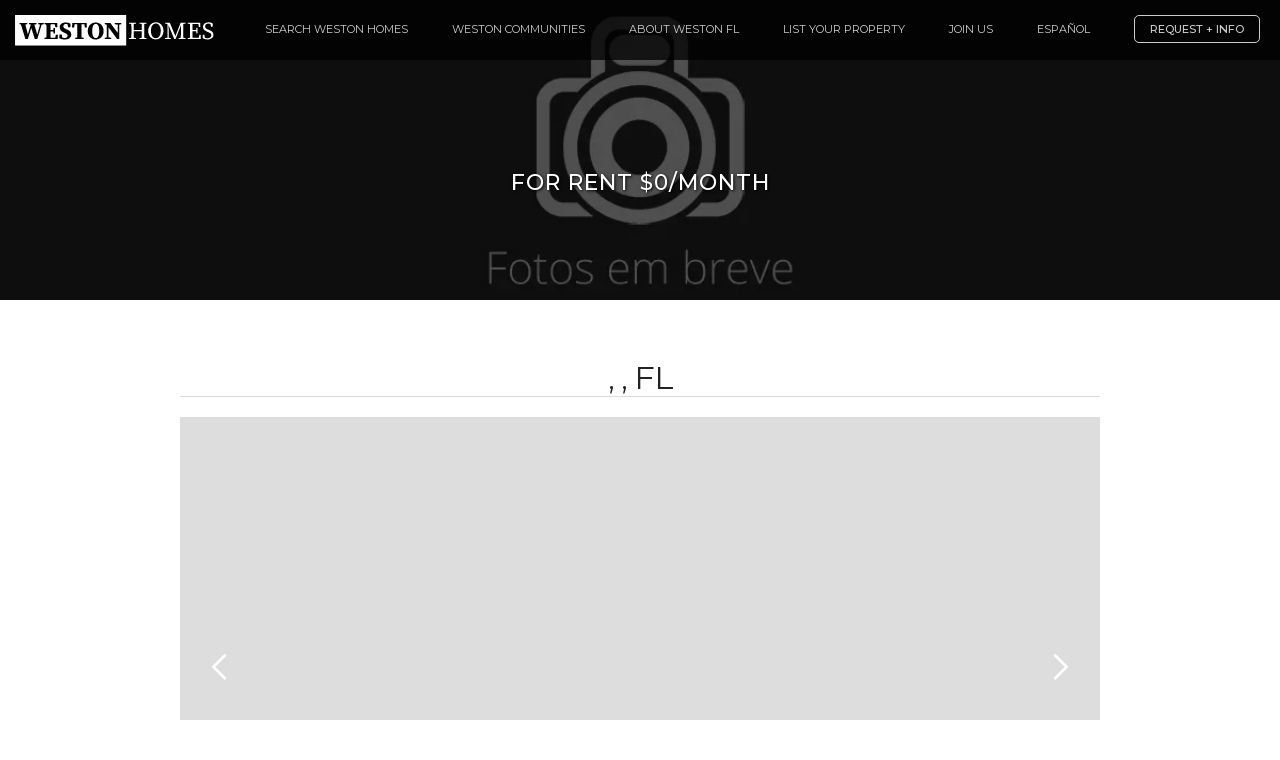

--- FILE ---
content_type: text/html; charset=UTF-8
request_url: https://westonflorida.properties/property/?Deal=Rent&MLS=A11416076
body_size: 5340
content:
<!DOCTYPE html>
<!--  Last Published: Sat May 16 2020 20:45:43 GMT+0000 (Coordinated Universal Time)  -->
<html data-wf-page="5ebd8ac42b67c4be10781e54" data-wf-site="5ebafe22fdc9902cbdfe3d32" lang="en">
<head>
  <meta charset="utf-8">
  <title></title>
  <meta content="" name="description">
  <meta content="" property="og:title">
  <meta content="" property="og:description">
  <meta content="https://ik.imagekit.io/2gbv7vaj5d/faccin-noimage.jpg?tr=w-1200,h-630,q-70" property="og:image">
  <meta content="" property="twitter:title">
  <meta content="" property="twitter:description">
  <meta content="https://ik.imagekit.io/2gbv7vaj5d/faccin-noimage.jpg?tr=w-1200,h-630,q-70" property="twitter:image">
  <meta property="og:type" content="website">
  <meta content="summary_large_image" name="twitter:card">
  <meta content="width=device-width, initial-scale=1" name="viewport">
  <link href="../css/normalize.css" rel="stylesheet" type="text/css">
  <link href="../css/components.css" rel="stylesheet" type="text/css">
  <link href="../css/weston-properties.css?version=1.7" rel="stylesheet" type="text/css">
  <script src="https://ajax.googleapis.com/ajax/libs/webfont/1.6.26/webfont.js" type="text/javascript"></script>
  <script type="text/javascript">WebFont.load({  google: {    families: ["Montserrat:100,100italic,200,200italic,300,300italic,400,400italic,500,500italic,600,600italic,700,700italic,800,800italic,900,900italic","Lato:100,100italic,300,300italic,400,400italic,700,700italic,900,900italic","Roboto:300,regular,500"]  }});</script>
  <!-- [if lt IE 9]><script src="https://cdnjs.cloudflare.com/ajax/libs/html5shiv/3.7.3/html5shiv.min.js" type="text/javascript"></script><![endif] -->
  <script type="text/javascript">!function(o,c){var n=c.documentElement,t=" w-mod-";n.className+=t+"js",("ontouchstart"in o||o.DocumentTouch&&c instanceof DocumentTouch)&&(n.className+=t+"touch")}(window,document);</script>
  <link href="../images/favicon.png" rel="shortcut icon" type="image/x-icon">
  <link href="../images/webclip.png" rel="apple-touch-icon">
  <link rel="alternate" href="https://westonflorida.properties/es/" hreflang="es" />
<script async="" src="https://www.googletagmanager.com/gtag/js?id=G-KQ18NBP6LP"></script>
<script type="text/javascript">window.dataLayer = window.dataLayer || [];function gtag(){dataLayer.push(arguments);}gtag('js', new Date());gtag('config', 'G-KQ18NBP6LP', {'anonymize_ip': false});gtag('config', 'AW-1020283174');</script>
<script src="https://www.google.com/recaptcha/api.js" type="text/javascript"></script>
<script type="text/javascript">!function(f,b,e,v,n,t,s){if(f.fbq)return;n=f.fbq=function(){n.callMethod?n.callMethod.apply(n,arguments):n.queue.push(arguments)};if(!f._fbq)f._fbq=n;n.push=n;n.loaded=!0;n.version='2.0';n.agent='plwebflow';n.queue=[];t=b.createElement(e);t.async=!0;t.src=v;s=b.getElementsByTagName(e)[0];s.parentNode.insertBefore(t,s)}(window,document,'script','https://connect.facebook.net/en_US/fbevents.js');fbq('init', '855667961162757');fbq('track', 'PageView');</script>
<script type="text/javascript">
var _iub = _iub || [];
_iub.csConfiguration = {"askConsentAtCookiePolicyUpdate":true,"countryDetection":true,"enableLgpd":true,"enableUspr":true,"gdprAppliesGlobally":false,"lang":"en","lgpdAppliesGlobally":false,"perPurposeConsent":true,"siteId":1894432,"whitelabel":false,"cookiePolicyId":38435274, "banner":{ "acceptButtonCaptionColor":"white","acceptButtonColor":"#0073CE","acceptButtonDisplay":true,"backgroundColor":"white","closeButtonRejects":true,"customizeButtonCaptionColor":"#4D4D4D","customizeButtonColor":"#DADADA","customizeButtonDisplay":true,"explicitWithdrawal":true,"listPurposes":true,"position":"float-bottom-center","rejectButtonCaptionColor":"white","rejectButtonColor":"#0073CE","rejectButtonDisplay":true,"showPurposesToggles":true,"textColor":"black" }};
</script>
<script type="text/javascript" src="//cdn.iubenda.com/cs/gpp/stub.js"></script>
<script type="text/javascript" src="//cdn.iubenda.com/cs/iubenda_cs.js" charset="UTF-8" async></script>
<!-- Event snippet for Contact Weston conversion page
In your html page, add the snippet and call gtag_report_conversion when someone clicks on the chosen link or button. -->
<script>
function gtag_report_conversion(url) {
  var callback = function () {
    if (typeof(url) != 'undefined') {
      //window.location = url;
    }
  };
  gtag('event', 'conversion', {
      'send_to': 'AW-1020283174/yCiUCPzU_tcBEKaSweYD',
      'event_callback': callback
  });
  return false;
}
</script>
</head>
<body class="body">
  <div data-collapse="medium" data-animation="over-right" data-duration="400" role="banner" class="navigation-bar dark w-nav">
  <a href=".." class="brand-link left-spacing w-nav-brand">
    <img src="../images/weston-homes-logo.svg" alt="Weston Florida Homes" width="200" class="brand-image">
  </a>
  <nav role="navigation" class="navigation-menu w-nav-menu">
    <a href="../weston-homes" class="navigation-link white w-nav-link">Search Weston Homes</a>
    <a href="../weston-communities" class="navigation-link white w-nav-link">Weston Communities</a>
    <a href="../about-weston" aria-current="page" class="navigation-link white w-nav-link w--current">About Weston FL</a>
    <a href="../list-your-home" class="navigation-link white w-nav-link">List your Property</a>
    <a href="../join-us" class="navigation-link white w-nav-link">Join Us</a>
    <a href="../es" class="navigation-link white w-nav-link">español</a>
    <a href="#Contact" class="menu-button">Request + Info</a>
  </nav>
  <div class="hamburger-button white w-nav-button">
    <div class="w-icon-nav-menu"></div>
  </div>
</div>
  <div class="hero hero-property" style="background-image: -webkit-gradient(linear, left top, left bottom, from(rgba(0, 0, 0, .4)), to(rgba(0, 0, 0, .4))), url('https://ik.imagekit.io/2gbv7vaj5d/faccin-noimage.jpg?tr=w-1200,h-630,q-70'), -webkit-gradient(linear, left top, left bottom, from(#222), to(#222)); background-image: linear-gradient(180deg, rgba(0, 0, 0, .4), rgba(0, 0, 0, .4)), url('https://ik.imagekit.io/2gbv7vaj5d/faccin-noimage.jpg?tr=w-1200,h-630,q-70'), linear-gradient(180deg, #222, #222);">
    <div class="container-hero w-container">
      <h1 class="hero-heading"></h1>
      <h2 class="hero-subheading hero-price"> for Rent $0/Month</h2>
    </div>
  </div>
  <div id="About" class="section">
    <div class="container w-container">
      <h2 class="section-heading"> , , FL</h2>
      <div data-animation="slide" data-duration="500" data-infinite="1" class="photo-slider w-slider">
        <div class="w-slider-mask">
                  </div>
        <div class="slider-arrow-2 w-slider-arrow-left">
          <div class="w-icon-slider-left"></div>
        </div>
        <div class="slider-arrow-2 w-slider-arrow-right">
          <div class="w-icon-slider-right"></div>
        </div>
        <!-- <div class="slide-nav-2 w-slider-nav w-shadow w-num"></div>-->
      </div>
      <div class="page-text"></div>
      <a href="#Contact" class="section-button w-button">Request + Info</a>
      <h3 class="property-subheading">Property Address</h3>
      <div class="page-text centered"><a href="https://www.google.com.br/maps/place/+++FL++EUA" target="_blank"><span class="icon-text"></span>  , , FL</a></div>
      <h3 class="property-subheading">Property Features</h3>
      <div class="list-div features-list">
        <div class="feature">
          <div class="icon-item property big grey"></div>
          <div class="number-item property under-photo"> Bedrooms</div>
        </div>
        <div class="feature">
          <div class="icon-item property big grey"></div>
          <div class="number-item property under-photo"> Bathrooms</div>
        </div>
        <div class="feature">
          <div class="icon-item property big grey"></div>
          <div class="number-item property under-photo"> Garage Spaces</div>
        </div>
        <div class="feature">
          <div class="icon-item property big grey"></div>
          <div class="number-item property under-photo">- sqft /  - M² Living Area</div>
                  </div>
              </div>
      <div class="w-row">
              </div>
      <div class="footer-note" style="text-align: justify;font-size:10px;line-height:14px;color:#999;margin-top:30px">
            © The data relating to real estate for sale/lease on this web site come in part from a cooperative data exchange program of the multiple listing service (MLS) in which this real estate firm (Broker) participates. The properties displayed may not be all of the properties in the MLS's database, or all of the properties listed with Brokers participating in the cooperative data exchange program. Properties listed by Brokers other than this Broker are marked with either the listing Broker's logo or name or the MLS name or a logo provided by the MLS. Detailed information about such properties includes the name of the listing Brokers. Information provided is thought to be reliable but is not guaranteed to be accurate; you are advised to verify facts that are important to you. No warranties, expressed or implied, are provided for the data herein, or for their use or interpretation by the user. The Florida Association of Realtors and its cooperating MLSs do not create, control or review the property data displayed herein and take no responsibility for the content of such records. Federal law prohibits discrimination on the basis of race, color, religion, sex, handicap, familial status or national origin in the sale, rental or financing of housing. Listing courtesy of .
      </div>
    </div>
  </div>
  <div id="Contact" class="section section-contact">
    <div class="container-contact w-container">
      <h2 class="section-heading">Interested in this property?</h2>
      <h4 class="section-subheading">Send us a message. We will be happy to assist you!</h4>
      <div class="w-form">
  <form id="wf-form-Property-Form" name="wf-form-Property-Form" data-name="Property Form" action="https://formbucket.com/f/buk_pajgxqIF8Nx3edVOCDVFhrWl" method="post">
    <div class="w-embed">
      <input type="hidden" id="Website" name="Website" value="westonflorida.properties">
      <input type="hidden" id="Link" name="Link" value="https://westonflorida.properties/property/?Deal=Rent&MLS=A11416076">
      <input type="hidden" id="Interest" name="Interest" value="Weston">
      <input type="hidden" id="Interest_Detail" name="Interest_Detail" value="">
      <input type="hidden" id="Price" name="Price" value="0">
      <input type="hidden" id="Unit" name="Unit" value="">
      <input type="text" name="_mf_bucket" style="display: none">
    </div>
    <label for="Name" class="field-label">Name:</label>
    <input type="text" class="text-field w-input" maxlength="256" name="Name" data-name="Name" placeholder="Enter your full name" id="Name" required="">
    <label for="Email" class="field-label">Email Address:</label>
    <input type="email" class="text-field w-input" maxlength="256" name="Email" data-name="Email" placeholder="Enter your email" id="Email" required="">
    <label for="Phone" class="field-label">Phone:</label>
    <input type="text" class="text-field w-input" maxlength="256" name="Phone" data-name="Phone" placeholder="Enter your phone (optional)" id="Phone">
    <label for="Message" class="field-label">Message:</label>
    <textarea id="Message" name="Message" placeholder="Enter your message" maxlength="5000" data-name="Message" class="text-field w-input"></textarea>
    <div data-sitekey="6LfOD18UAAAAAPOqPZJpDyPVydwYUfPMWNzpp48V" class="w-form-formrecaptcha g-recaptcha g-recaptcha-error g-recaptcha-disabled"></div>
    <input type="submit" value="Send" data-wait="Please wait..." class="section-button w-button" onclick="gtag_report_conversion('https://westonflorida.properties/property/?Deal=Rent&MLS=A11416076')"></form>
  <div class="success-message w-form-done">
    <div>Thank you! Your message has been sent!</div>
  </div>
  <div class="error-message w-form-fail">
    <div>Oops! Something went wrong while sending your message!</div>
  </div>
</div>
    </div>
  </div>
  <div class="footer">
  <div class="w-container">
    <div class="w-row">
      <div class="left-column w-col w-col-4"><img src="../images/Faccin-Investments-Logo-Branco.svg" alt="Faccin Investments" width="220" class="brand-image logofooter"></div>
      <div class="center-column w-col w-col-4"><!-- <a href="tel:+1 (954) 478-6530" class="footer-link-2">CALL +1 (954) 478-6530</a> --></div>
      <div class="right-column w-col w-col-4">
        <div class="footer-text-2">1395 Brickell Ave, Suite 800, Miami, FL 33131</div>
        <div class="w-row">
          <div class="column-footer w-col w-col-4"><a href="https://www.iubenda.com/privacy-policy/38435274" target="_blank" class="footer-link-2 small">Privacy Policy</a></div>
          <div class="column-footer w-col w-col-4"><a href="https://www.iubenda.com/privacy-policy/38435274/cookie-policy" target="_blank" class="footer-link-2 small">Cookie Policy</a></div>
          <div class="column-footer w-col w-col-4"><a href="../accessibility" target="_blank" class="footer-link-2 small">Accessibility</a></div>
        </div>
      </div>
    </div>
  </div>
</div>
  <script src="https://d3e54v103j8qbb.cloudfront.net/js/jquery-3.4.1.min.220afd743d.js?site=5ebafe22fdc9902cbdfe3d32" type="text/javascript" integrity="sha256-CSXorXvZcTkaix6Yvo6HppcZGetbYMGWSFlBw8HfCJo=" crossorigin="anonymous"></script>
<script src="../js/weston-properties.js?version=1.7" type="text/javascript"></script>
<!-- [if lte IE 9]><script src="https://cdnjs.cloudflare.com/ajax/libs/placeholders/3.0.2/placeholders.min.js"></script><![endif] -->
<script>
function update(a,b,c,d,e) {
  $("#Message").val(a);
  $("#Unit").val(b);
  $("#Link").val(c);
  $("#Price").val(d);
  $("#Interest_Detail").val(e);
}
$(function() {
$('#wf-form-Property-Form').submit(function(event) {
  event.preventDefault();
  var subscribeForm = $(this);
  var subscribeButton = $('input[type=submit]', subscribeForm);
  $.ajax({
    url: subscribeForm.prop('action'),
    type: 'POST',
    crossDomain: true,
    headers : {
      'accept' : 'application/javascript',
    },
    data: $('#wf-form-Property-Form').serialize(),
    beforeSend: function() {
      subscribeButton.prop('disabled', 'disabled');
    }
  })
  .done(function(response) {
    $('#wf-form-Property-Form').hide();
    $(".w-form-done").show();
    $(".w-form-fail").hide();
    subscribeButton.prop('disabled', false);
  })
  .fail(function(response) {
    $(".w-form-fail").show();
    subscribeButton.prop('disabled', false);
  })
});
});
</script>
<script src="https://cdnjs.cloudflare.com/ajax/libs/jquery.mask/1.14.11/jquery.mask.js" type="text/javascript"></script>
<script>
$(document).ready(function(){
  $('#Min').mask("#,##0", {reverse: true});
  $('#Max').mask("#,##0", {reverse: true});
});
</script>
<!--  Start of HubSpot Embed Code  -->
<script type="text/javascript" id="hs-script-loader" async="" defer="" src="https://js.hs-scripts.com/3053119.js"></script>
<!--  End of HubSpot Embed Code  -->
<script data-account="T47V98rLOj" src="https://cdn.userway.org/widget.js"></script>
</body>
</html>

--- FILE ---
content_type: text/html; charset=utf-8
request_url: https://www.google.com/recaptcha/api2/anchor?ar=1&k=6LfOD18UAAAAAPOqPZJpDyPVydwYUfPMWNzpp48V&co=aHR0cHM6Ly93ZXN0b25mbG9yaWRhLnByb3BlcnRpZXM6NDQz&hl=en&v=TkacYOdEJbdB_JjX802TMer9&size=normal&anchor-ms=20000&execute-ms=15000&cb=oxcqde2srmdw
body_size: 45609
content:
<!DOCTYPE HTML><html dir="ltr" lang="en"><head><meta http-equiv="Content-Type" content="text/html; charset=UTF-8">
<meta http-equiv="X-UA-Compatible" content="IE=edge">
<title>reCAPTCHA</title>
<style type="text/css">
/* cyrillic-ext */
@font-face {
  font-family: 'Roboto';
  font-style: normal;
  font-weight: 400;
  src: url(//fonts.gstatic.com/s/roboto/v18/KFOmCnqEu92Fr1Mu72xKKTU1Kvnz.woff2) format('woff2');
  unicode-range: U+0460-052F, U+1C80-1C8A, U+20B4, U+2DE0-2DFF, U+A640-A69F, U+FE2E-FE2F;
}
/* cyrillic */
@font-face {
  font-family: 'Roboto';
  font-style: normal;
  font-weight: 400;
  src: url(//fonts.gstatic.com/s/roboto/v18/KFOmCnqEu92Fr1Mu5mxKKTU1Kvnz.woff2) format('woff2');
  unicode-range: U+0301, U+0400-045F, U+0490-0491, U+04B0-04B1, U+2116;
}
/* greek-ext */
@font-face {
  font-family: 'Roboto';
  font-style: normal;
  font-weight: 400;
  src: url(//fonts.gstatic.com/s/roboto/v18/KFOmCnqEu92Fr1Mu7mxKKTU1Kvnz.woff2) format('woff2');
  unicode-range: U+1F00-1FFF;
}
/* greek */
@font-face {
  font-family: 'Roboto';
  font-style: normal;
  font-weight: 400;
  src: url(//fonts.gstatic.com/s/roboto/v18/KFOmCnqEu92Fr1Mu4WxKKTU1Kvnz.woff2) format('woff2');
  unicode-range: U+0370-0377, U+037A-037F, U+0384-038A, U+038C, U+038E-03A1, U+03A3-03FF;
}
/* vietnamese */
@font-face {
  font-family: 'Roboto';
  font-style: normal;
  font-weight: 400;
  src: url(//fonts.gstatic.com/s/roboto/v18/KFOmCnqEu92Fr1Mu7WxKKTU1Kvnz.woff2) format('woff2');
  unicode-range: U+0102-0103, U+0110-0111, U+0128-0129, U+0168-0169, U+01A0-01A1, U+01AF-01B0, U+0300-0301, U+0303-0304, U+0308-0309, U+0323, U+0329, U+1EA0-1EF9, U+20AB;
}
/* latin-ext */
@font-face {
  font-family: 'Roboto';
  font-style: normal;
  font-weight: 400;
  src: url(//fonts.gstatic.com/s/roboto/v18/KFOmCnqEu92Fr1Mu7GxKKTU1Kvnz.woff2) format('woff2');
  unicode-range: U+0100-02BA, U+02BD-02C5, U+02C7-02CC, U+02CE-02D7, U+02DD-02FF, U+0304, U+0308, U+0329, U+1D00-1DBF, U+1E00-1E9F, U+1EF2-1EFF, U+2020, U+20A0-20AB, U+20AD-20C0, U+2113, U+2C60-2C7F, U+A720-A7FF;
}
/* latin */
@font-face {
  font-family: 'Roboto';
  font-style: normal;
  font-weight: 400;
  src: url(//fonts.gstatic.com/s/roboto/v18/KFOmCnqEu92Fr1Mu4mxKKTU1Kg.woff2) format('woff2');
  unicode-range: U+0000-00FF, U+0131, U+0152-0153, U+02BB-02BC, U+02C6, U+02DA, U+02DC, U+0304, U+0308, U+0329, U+2000-206F, U+20AC, U+2122, U+2191, U+2193, U+2212, U+2215, U+FEFF, U+FFFD;
}
/* cyrillic-ext */
@font-face {
  font-family: 'Roboto';
  font-style: normal;
  font-weight: 500;
  src: url(//fonts.gstatic.com/s/roboto/v18/KFOlCnqEu92Fr1MmEU9fCRc4AMP6lbBP.woff2) format('woff2');
  unicode-range: U+0460-052F, U+1C80-1C8A, U+20B4, U+2DE0-2DFF, U+A640-A69F, U+FE2E-FE2F;
}
/* cyrillic */
@font-face {
  font-family: 'Roboto';
  font-style: normal;
  font-weight: 500;
  src: url(//fonts.gstatic.com/s/roboto/v18/KFOlCnqEu92Fr1MmEU9fABc4AMP6lbBP.woff2) format('woff2');
  unicode-range: U+0301, U+0400-045F, U+0490-0491, U+04B0-04B1, U+2116;
}
/* greek-ext */
@font-face {
  font-family: 'Roboto';
  font-style: normal;
  font-weight: 500;
  src: url(//fonts.gstatic.com/s/roboto/v18/KFOlCnqEu92Fr1MmEU9fCBc4AMP6lbBP.woff2) format('woff2');
  unicode-range: U+1F00-1FFF;
}
/* greek */
@font-face {
  font-family: 'Roboto';
  font-style: normal;
  font-weight: 500;
  src: url(//fonts.gstatic.com/s/roboto/v18/KFOlCnqEu92Fr1MmEU9fBxc4AMP6lbBP.woff2) format('woff2');
  unicode-range: U+0370-0377, U+037A-037F, U+0384-038A, U+038C, U+038E-03A1, U+03A3-03FF;
}
/* vietnamese */
@font-face {
  font-family: 'Roboto';
  font-style: normal;
  font-weight: 500;
  src: url(//fonts.gstatic.com/s/roboto/v18/KFOlCnqEu92Fr1MmEU9fCxc4AMP6lbBP.woff2) format('woff2');
  unicode-range: U+0102-0103, U+0110-0111, U+0128-0129, U+0168-0169, U+01A0-01A1, U+01AF-01B0, U+0300-0301, U+0303-0304, U+0308-0309, U+0323, U+0329, U+1EA0-1EF9, U+20AB;
}
/* latin-ext */
@font-face {
  font-family: 'Roboto';
  font-style: normal;
  font-weight: 500;
  src: url(//fonts.gstatic.com/s/roboto/v18/KFOlCnqEu92Fr1MmEU9fChc4AMP6lbBP.woff2) format('woff2');
  unicode-range: U+0100-02BA, U+02BD-02C5, U+02C7-02CC, U+02CE-02D7, U+02DD-02FF, U+0304, U+0308, U+0329, U+1D00-1DBF, U+1E00-1E9F, U+1EF2-1EFF, U+2020, U+20A0-20AB, U+20AD-20C0, U+2113, U+2C60-2C7F, U+A720-A7FF;
}
/* latin */
@font-face {
  font-family: 'Roboto';
  font-style: normal;
  font-weight: 500;
  src: url(//fonts.gstatic.com/s/roboto/v18/KFOlCnqEu92Fr1MmEU9fBBc4AMP6lQ.woff2) format('woff2');
  unicode-range: U+0000-00FF, U+0131, U+0152-0153, U+02BB-02BC, U+02C6, U+02DA, U+02DC, U+0304, U+0308, U+0329, U+2000-206F, U+20AC, U+2122, U+2191, U+2193, U+2212, U+2215, U+FEFF, U+FFFD;
}
/* cyrillic-ext */
@font-face {
  font-family: 'Roboto';
  font-style: normal;
  font-weight: 900;
  src: url(//fonts.gstatic.com/s/roboto/v18/KFOlCnqEu92Fr1MmYUtfCRc4AMP6lbBP.woff2) format('woff2');
  unicode-range: U+0460-052F, U+1C80-1C8A, U+20B4, U+2DE0-2DFF, U+A640-A69F, U+FE2E-FE2F;
}
/* cyrillic */
@font-face {
  font-family: 'Roboto';
  font-style: normal;
  font-weight: 900;
  src: url(//fonts.gstatic.com/s/roboto/v18/KFOlCnqEu92Fr1MmYUtfABc4AMP6lbBP.woff2) format('woff2');
  unicode-range: U+0301, U+0400-045F, U+0490-0491, U+04B0-04B1, U+2116;
}
/* greek-ext */
@font-face {
  font-family: 'Roboto';
  font-style: normal;
  font-weight: 900;
  src: url(//fonts.gstatic.com/s/roboto/v18/KFOlCnqEu92Fr1MmYUtfCBc4AMP6lbBP.woff2) format('woff2');
  unicode-range: U+1F00-1FFF;
}
/* greek */
@font-face {
  font-family: 'Roboto';
  font-style: normal;
  font-weight: 900;
  src: url(//fonts.gstatic.com/s/roboto/v18/KFOlCnqEu92Fr1MmYUtfBxc4AMP6lbBP.woff2) format('woff2');
  unicode-range: U+0370-0377, U+037A-037F, U+0384-038A, U+038C, U+038E-03A1, U+03A3-03FF;
}
/* vietnamese */
@font-face {
  font-family: 'Roboto';
  font-style: normal;
  font-weight: 900;
  src: url(//fonts.gstatic.com/s/roboto/v18/KFOlCnqEu92Fr1MmYUtfCxc4AMP6lbBP.woff2) format('woff2');
  unicode-range: U+0102-0103, U+0110-0111, U+0128-0129, U+0168-0169, U+01A0-01A1, U+01AF-01B0, U+0300-0301, U+0303-0304, U+0308-0309, U+0323, U+0329, U+1EA0-1EF9, U+20AB;
}
/* latin-ext */
@font-face {
  font-family: 'Roboto';
  font-style: normal;
  font-weight: 900;
  src: url(//fonts.gstatic.com/s/roboto/v18/KFOlCnqEu92Fr1MmYUtfChc4AMP6lbBP.woff2) format('woff2');
  unicode-range: U+0100-02BA, U+02BD-02C5, U+02C7-02CC, U+02CE-02D7, U+02DD-02FF, U+0304, U+0308, U+0329, U+1D00-1DBF, U+1E00-1E9F, U+1EF2-1EFF, U+2020, U+20A0-20AB, U+20AD-20C0, U+2113, U+2C60-2C7F, U+A720-A7FF;
}
/* latin */
@font-face {
  font-family: 'Roboto';
  font-style: normal;
  font-weight: 900;
  src: url(//fonts.gstatic.com/s/roboto/v18/KFOlCnqEu92Fr1MmYUtfBBc4AMP6lQ.woff2) format('woff2');
  unicode-range: U+0000-00FF, U+0131, U+0152-0153, U+02BB-02BC, U+02C6, U+02DA, U+02DC, U+0304, U+0308, U+0329, U+2000-206F, U+20AC, U+2122, U+2191, U+2193, U+2212, U+2215, U+FEFF, U+FFFD;
}

</style>
<link rel="stylesheet" type="text/css" href="https://www.gstatic.com/recaptcha/releases/TkacYOdEJbdB_JjX802TMer9/styles__ltr.css">
<script nonce="reeFCSg2-jkbG_-GSitqiQ" type="text/javascript">window['__recaptcha_api'] = 'https://www.google.com/recaptcha/api2/';</script>
<script type="text/javascript" src="https://www.gstatic.com/recaptcha/releases/TkacYOdEJbdB_JjX802TMer9/recaptcha__en.js" nonce="reeFCSg2-jkbG_-GSitqiQ">
      
    </script></head>
<body><div id="rc-anchor-alert" class="rc-anchor-alert"></div>
<input type="hidden" id="recaptcha-token" value="[base64]">
<script type="text/javascript" nonce="reeFCSg2-jkbG_-GSitqiQ">
      recaptcha.anchor.Main.init("[\x22ainput\x22,[\x22bgdata\x22,\x22\x22,\[base64]/[base64]/[base64]/[base64]/[base64]/MjU1Onk/NToyKSlyZXR1cm4gZmFsc2U7cmV0dXJuIEMuWj0oUyhDLChDLk9ZPWIsaz1oKHk/[base64]/[base64]/[base64]/[base64]/[base64]/bmV3IERbUV0oZlswXSk6Yz09Mj9uZXcgRFtRXShmWzBdLGZbMV0pOmM9PTM/bmV3IERbUV0oZlswXSxmWzFdLGZbMl0pOmM9PTQ/[base64]/[base64]/[base64]\x22,\[base64]\x22,\x22XsKew4oaw6fChcO0S8O9wqF+OsKuOMK1eWRaw7HDrz3DjsK/wpbCiXfDvl/DmjALaBwHewADfcKuwrZYwqtGIzIfw6TCrQVBw63CiWppwpAPKXLClUYsw5fCl8Kqw5VSD3fCmHXDs8KNKMKpwrDDjEYFIMK2wp3DvMK1I1Ifwo3CoMOaZ8OVwo7DmiTDkF0ZbMK4wrXDqcOvYMKWwqR/w4UcM1/CtsKkAiZ8Kj3CnUTDnsKBw67CmcOtw4bCicOwZMK+wqvDphTDiTTDm2IgwoDDscKtf8KrEcKeO2kdwrM9woA6eBvDuAl4w7fCsDfCl2N2wobDjT7DnUZUw4PDomUOw5Qrw67DrBjCmCQ/w5bCmHpjLnBtcVTDiCErM8OOTFXCl8OwW8OcwpRUDcK9wrXCpMOAw6TClwXCnngEFiIaE00/w6jDhQFbWAHCu2hUwp/CgsOiw6ZQA8O/[base64]/DgCLDkkvCpMOMwr9KPCTCqmMMwoxaw79Cw7FcJMOjNR1aw47CuMKQw63CiyLCkgjChU3ClW7CmSBhV8OsKUdCHsK4wr7DgRYrw7PCqjfDgcKXJsKGBUXDmcKMw7LCpyvDrDI+w5zCqhMRQ3Z3wr9YKsOzBsK3w5nCpn7CjUjCtcKNWMKfPxpeQiYWw6/DkMKhw7LCrUlQWwTDsRg4AsOidAF7RBnDl0zDsAoSwqYHwqAxaMKIwoJ1w4Uiwol+eMO8aXE9IQ/CoVzCoSUtVx8DQxLDg8Kkw4k7w7PDicOQw5tIwqnCqsKZDCtmwqzCmiDCtXxZYcOJcsK1wrDCmsKAworCisOjXXfDrMOjb0jDnCFSXXhwwqdLwrAkw6fCjsKOwrXCscKowqEfTgnDmVkHw5zCgsKjeRlCw5lVw4NNw6bCmsK7w6rDrcO+UjRXwrwVwo9caQfCt8K/w6YJwrZ4wr9ZUQLDoMKIPjcoNjHCqMKXIcOMwrDDgMOXSsKmw4IFEsK+wqwuwr3CscK4XXNfwq0Sw49mwrEYw6XDpsKQdMK4wpByQA7CpGM7w7QLfT0Uwq0jw4HDgMO5wrbDtsKOw7wHwrxNDFHDlsKMwpfDuG7CsMOjYsK0w5/ChcKnacKHCsOkXxDDocK/Q2TDh8KhH8ObdmvCpMOqd8OMw6VFQcKNw4jCg217wrwAfjsWwo7DsG3DscOHwq3DiMKwER9/w4PDhsObwpnChGvCpCFrwp9tRcOSVsOMwofCq8KUwqTChlHCgMO+f8KADcKWwq7DkWVaYXpfRcKGeMK8HcKhwoDCgsONw4Ejw4pww6PCmwxYwr7Cpn7DpkTCtkHCvk4Lw5zCkcKnF8Khwq00QQgjwrbCpsOfFX/CtVZnwrUMw6dHOsK0e08gV8OlOHvDoARXwpshwq/Cu8OSXcKVBMOKwpNtwqrCoMKeWcKEecKCaMKXEmoqwqDCkcKAeifDoWrDrMKrcnImLxc0DSXCssKjBsO5w7J8K8KTw7xrInrCkg3CjXPCpSDChcK1eT/DhMOoJ8Kbw4kuTcKEMRPDrcOWKQAAbMKbDRhYw7w5c8K2RwfDrMKpwrTChhVAY8KRAAsfw702w5nCssO0MsO3QMOfw65wwoPDjcKFw77DnkEnRcOPwpJywonDnA4Bw6vDrRDCjMKZwo5nwpnDsRjDsgc5wohrTsOpw4nCuXvDpMKSw6XDnMOxw40/M8OLwrI5O8KVcsKDFsKbw6fDrwZMw5d6Xl81C24STjPChsOnczDDkMOfasOFw5fCrT7DksKeXh89N8O6eCM4CcOZMQPDojcxBcKTw6vCmcKeHnHDqEXDkMOXwrDCs8OwWcKow7DCph/CkMKOw4tdwrI0OA/DmGwzwodZw41oLGJ8wqfCm8K7P8KZZ3LDmBIrwpXDoMKcw77DgEYbwrXDrcOHAcKLNk8AcxXCvCRQWcKfw77DtGAvF1pQRh7CmWjDngcTwow/Nh/Cnj/[base64]/CpcK1wqTDoMOIwrvDtcO5InvCowZNKsK1w4/CsUE1wq8CcDTCg3pjw7TDjMKYQBTCq8K4RMOYw7HDnyw7PcOuwr7CoRdkOcO4w5ssw7Jiw5fDmzLDjTUBA8O/[base64]/CqFMvAcKAw4gfwp/CqwVdwpnDjhPDocOMwqTDqcOhw4PCnsKewq5ybsKODQHChMOgNcK2IsKCwpJDw6zDsm9kwobDhHd8w6/DinRwVAjDl2/Cj8KywqbDp8OfwopCDgl/[base64]/[base64]/CvMOKAcKeHRXDq1HCl8Oqw4oxC2zCnQfCjcOUw6jDv08tQMO0w4Mkw4kdwo9cIDFcORcZw4fDkQoJCMOVwpdNwphuwovCucKew7XCqX0qw49awrEVVGR/woldwrYYwo/[base64]/DmMKeK8OxURHDsh/CkcOJEsO+CMOAw5NUw7bDiTgGeMOOw5wpwrREwrBzw6RVw6opwrXDm8KBeTLCkEpucnjCl3fDg0FpSyNZwr4Pw5vCj8OcwpQtCcKXFGxuDsO1F8KxX8K7wodgwo9MRsOFIEBuwoLCnMOAwp/Dvi1lWmTDihN4O8OYXmnCil/DoHDCucKSaMOIw4zCmsOKXMOmbnnChsOOw6dow64QVsONwoXDogjDpsKMRjR5wo40wpjClxHDkCfCpjAAwp0UOQ3CuMOawrTDs8KwSMOzwr3DpxXDlyVoWgXCvCU1al11wozCnsOZMsKHw7UAw5TCgFLCgsOkNkbCnsOjwojCnGYpw7tNwrTCt27DjsOWwpwIwqwwLR/DqyfDkcK3w504w7zCu8KmwrjCrcKrBwUewrbDrBIrAmLCuMK/PcO9I8KJwpNURsKCCMK4wo0gC1hbNCFiw53DtXvCkCcnBcOXNWTDscKXeUbDscOgbMKyw553GRzCshppKgnDgndyw5V+woXDgU0Pw4kcO8KxUFgTH8ORw5I2wrJJXydNBcOow7A2Q8K7f8K3ZsOeSgjClMOBw6lew5zDnsKOw6/DhMOTZBDChMKHKMOOc8OcR0DCgxDDrcOjw4DCuMO/w65KwpvDkMOGw4zCl8O4WlhsHMK/wpwOw63Crnp2UnfDrFAZe8K9w6PDpsOwwo9qWsK7ZcOXdsKkwrvCkChFcsOXw5PDvATDrcOjbXs1wonDoUk3FcOmIVnCucKQwpgjwrZRw4bDpFtywrbDtMOIw7vDpEp/wrzDk8KbKFBew4PCkMKiVcOewqhmZApbw7swwpjDt1EFwoTCrhACcjTDpnDCnw/DjsOWHsOIw51rbH3CkEDDgTvCvELDgnFjwrQVwq9Lw4bCvi/DlCXDqMOpYXfCqXbDtsKpfsKvNh8JOUvDrUwawpbClcKRw6LCtMOAwrTDsArChWDDomnDkDXDosKvXsK4woQGwphfW1lvwpbClmlsw5wMIQVpw6pFFsKSHQrCuWB/wqMvO8KXAsKEwoE3w7LDj8O2RMO0D8KaKXkswrXDqsKEXh9ke8Kcw6sUwp/DpAjDgTvDv8ONwoIsJykBTykHwpRSwoEDw7ATwqFLHTxRJ0DCnFhgwrpLwqFVw5LCrcO+w7vDuSDChcK/DTzDhwXCgcKQwoE4wrAZQxrCqMOqFA5Vb1gkLhjDn0xEw7rDlsOFH8O4SsKcby41w60JwqTDi8O3wr10PsOOwqRcVMOlw7sEw5NKDiw/wpTCrMOTwq/CsMK4e8Ksw4wTwo/CucO2wpV6w58Aw6zCsHgrQSDDqMKhWcKUw6VCecOSSMOoXT3Dm8OKIE88woPCpMKjesK7MWbDjwrCrsKHV8KZOcOLXcOJwpYjw5vDtGdGw5A5bsO6w7zDmcOQdwt4w6DCvMO/bsK+aF8ewok8KcOIwqkuXcOwLsOKw6Mzw4bCrCIvZ8K2Z8KBNEbDmsKMSMOWw6PCpy8fNixaKW4TLScZw4/[base64]/DgsKnD2nCpVMOw6NaKi1mMCwDwpbDqcObwqTCisK1w6fDiELCq11MRMOLwpNwbsKSMV3Cn25zwp/[base64]/[base64]/w5orwoPCsTzClsOVEMK9w7rDmMO6dAXDmTjCv8OswqIlMS9dw699wpAuw53CuUDDnRdxOcOQfw9qwovCvGzDgsOxI8O6CsO7AcOhw6bCo8K/w61/PDZ2wpLDocOuw7bDicK6w5QubMK8fMOzw55+wovCj1fCk8KdwpDCuH/DrV1bPAjDsMKLw6kMw4bDixzCjMOMSsOXFsK6w6DDgsOjw5Alwo/CvzrDq8Ovw7/ClV7CnMOmJsO7L8OPYhrChMKadcO2FkBTwotuw7fDnBfDscOkw7Zowp4yXn9Sw4PDpcOQw4/CicOsw5vDssOYw7R/wqhFI8KCbMO7w6/DtsKbw7zDmsOOwqMWw77Chw9sYj8vRMK1w4pzw4nDr2vCoyvCuMOEwpzDrgTCr8OmwppUw6TDr2/DsTsjw4ZQEsKLUcKYO2/DosKmwp8wAcKWXTkPasOfwrozw4/[base64]/Cik7Dm8KNCXh9wrnCv3whw6U7MzHCp383wq3CuVnCgUU+fB9Tw7PCunFxTsOswqcnwpTDuwYkw6PCgy5/[base64]/BcOWw6t9w4E4YMORw7zDqsOte8O+HSnCrRbCk8OFwo4lwoN2w7xzw47Cll/[base64]/G8KNdMO3wqfCiMOGw4rDr8K5MUYzAgBSwpLDpsKiIG7Cq2M4EcOyPsORw4TCgcK2QMOLRMK/[base64]/CqkvCsDM8w4lzwrnCkMOROEJuw5ppQ8KbwqXCj8Ocw5PCrcORw6vDvcOJAMO/[base64]/DksOcwrnDqWPDlMOTw6JOJRTCpcK2YcKKwq3CtyQzwr/CisOxwrUgBMO0wp1nWcKpAAzDuMOIIgLDgWDCszDDmH/DgcOnw6tDwoPDolJrCy9fw7HDoUPCtxFdHXIESMOuf8KuY1bDsMOYBEU+UQbCg23DuMO2w6Yrwq/[base64]/[base64]/CmAbDp8OTLMKoaMOVLDtgw7BcwoN1wqfDsgkccjJ3w6tyLsKbfWsqwqPDpmseB2rDr8OQZsOdwq1tw47ChMOTWcOVw63Ds8K0YFLDksOTYsK3w7/DjnwWwrZuw7LDr8KVTEkUwqPDhRQKwp/DrVfChm4Bc3jDpMKuwqnCqSt9w5fDhcKbAF9Bw4vDtyZ2wqrCow8uw4fCtcK2bsK3w7ZEw7s5f8OOYwzDssKaHMO5TiPCpiNLDnApNVHDhBVdH3LDpsO/JnoEw7J+wpEwGA8SG8Oswr7CuwnCscOuYBLCj8KDMTE0wqRUwphIeMKzPcOBwpZCwo7CjcO8woUxwoxrw6wGRBrCsHrChsKaeWpnw5PDsynCisK4w48JFMKXwpfCklVwJ8K/[base64]/CikjDkcKob0vDvQNNWG7DvsK/[base64]/DoSUrKTjDqG0bwotTwqXDkcKtbsK8J8KTHsO2w5jCicOAw5BWw60XwqHDmn/DjgNMIRQ4w7o5woTCsANdDXt0TQlcwocNb1IKBMKAwrXCoyDCgwouF8O7w6dpw5kJwr7DncOlwooJF2vDrsKuClbCl3I7wodewo3CsMKlf8Ouw555wrvCnEtNAsOkw7/Dpn3DiSzDoMKFw7ZswrZoDkJCwqLDsMKXw73CtBRvw6fDvMORwoNfXgNFwpzDoxfCnBBrwqHDtjHDiCp6w4vDgSHCtGIOw7bCujHDhMKvA8OzWcOnwrbDogPCvMOSJ8OMZ0ZPwqnDqWnCg8K3w6rDtcKDZ8OWwojDonhkBMKdw4LCpcKSXcOLw5/[base64]/BMOhDcOmwrzDg8O3eDdYwpRLw7RxW0FjwqbChAbCsU1/WsO0w4FUEgUkwrTClMKBBX3DlWsJOxdFTcKUSMKRwqbCjMOHwrECBMOcw7rCkcOMwqhjdGZ0HsOow5JRdMOxIBHCk3XDlHMvbMO2w7zDiHAZTWlbwq/DsBlTwrbDpk9pTXQNMcKESipcwrbClmLCicO/fsKGw4HCuUVIwqdGeF9wYAzCosK/[base64]/CtcK2w58HUDcdE8KIOQgOMFMywp3DjDTCnxFwR0YQw7fChx55w7PCgnZYw5fDqCbDq8KuEMK9AHAewqHCicKkw6/DpcOPw5nDisK2wrfDpcKHwqTDqEnDtW0Aw64ywrnDjwPDjMOpARMHHw0Nw5gVPjJFwqgwZMOJO2ZIeQfCr8K6w67DkcKewqVMw6hcwo5dQkfCmnTCr8OaS3g4w5lYU8O/KcOewqBlNMK+wrwvw4lfGnouw4kNw5cjXsOyIWTCvxnCnCMBw4zDqcKFwoPCrsKMw6PDtwXCmkrDmMK7YMK/w5nCusKPHcO6w4LCqww/woVOKsOLw7c/wq5LwqDDt8KzLMKEwqNpwqwpbQfDi8Kuwr/Dvh1dwpDDuMKdOsKOwoYbwqnChXfDlcKIw5bCp8KXCSPDiADDuMOAw6J+worDuMKjwoZgw4IwSF3DvV/[base64]/wpBQw67DpMK7IMOiw5LDtmA/[base64]/e2/DlsOFF2vDscO3RcKsWQzCnC01w5ZHwp7DszAiOcOdMhUMw4AbZsKgw4rDjE/CskrDswbCosO1wpXDpcKzcMO3VxApw7BNVExICMOfcVfChsKnGcK1woo9OCbClxEdRxrDtcKOw7EIZsK4ZxZ/w4QEwpgKwq5Gw5rCs2fCucKIATswLcO4VcOyPcK8SlcTwojCm0QTw78NSE7Cs8Oqwqd9fXtyw4cKwqjCoMKREcKhLC8+fV7CkcKxE8OmcMOhQ3YjOXTDsMO/ZcOsw5nDt3TDnyBEYU3CrQwfMi9sw5PDlijClkHDrVrCjMOxwpXDicOsOcO+IcKiwpNrQi9OV8Kww6nCjMOuZsOGK21aKcOow7RBw5DDkWFCwpvDpsOkwqdqwp9jw4TDoHfCnh/DsULCt8OiQ8K2eTx2wqPDpTzDrE4ieUXCogbCuMOSwqPDo8OCYUlswp7DjMOtXk/CicO1w7d9w6lgQ8KRB8KLLcKFwotwZcKnw7luw5HCn1wXVW82KcO7wpgZIMOTbQAODWgdC8KnVMOHwowxwqAuw5Z6aMOZLcKPOcOJbELCpXJ2w4tFw6XCl8KRVQxkdsKgwo01K1/DoEHCpSHCqC1BMyXCnyY2cMKZI8KyT3/CmsK3w5/DmETCpsKww4dkaRZKwpx4wqDCgGJSw7nDrFYWZxvDgcKEaBx4w599wpsLw47DhSJxwrTDnMKJHQ0jMSV0w4JfwrjDkQ8tScOYTg4Cw6fDucOia8OKNl3CmMOKQsK0wqjDtMOIPj9fPHc7w5/[base64]/CoMOXw6gWNw3CjsO4Ix8iLcK/w5kdw5t2BE5uwq4Pw7hqAi/CgSMxJMK0N8OmDsObwp1Awok8wrvDnztFaF/CrFFVw4wuUTpWbcKYw4bDvHIySVbCqUnCscO/[base64]/Dh8KswpjDhQDDjHsSWcKNIDlAw6rCsMKUQMKfwptHw7xuw5LDp1bDgMKCGsOOfAVrwqBKw60xZUkcwppfw7DCshkUw6MFT8KXwpjCkMOjwpw2ecK+QA9IwocWWMOKwpDDuALDsGgEbVpMwoQYw6jDr8O+w6/DgcKrw5bDqcKNQsOLwrTDkHY+AsOJf8KOwrluw4PDlMOLfBvDuMOsNwDCgsOHUcKqJXlZwqfCrgLDsXHDv8KFw7TDvMKXW1BfIsOCw45kY0xawo/DpRRMTcKYw4fDpsKnAGnDqXZNTAbDmCLCrMK6wqjCmxrCkMKdw4/CmnbCqBrDjlwLb8OzC28cQEbDgAtDakguwp7ClcOaEF1EdGjCrMOnwo0LKjE4dgTCqcO5wqHCtcK0w7zCiCfDuMKLw6nCjU1kwqjDn8O/wrzCuMOeDXvCmcKpw51pw58zw4fDg8O7w7pdw5FeCgRYNMOnNS/DjBjClcOFUMOlMMOrw5fDmsO/cMK1w5JdHcOrG1jCiyo0w5QiVcOoRcKKUWIxw50gCcKDEHbDgsKjFzbDlMKJS8OZZGzCjnFWHgDCsRHDu3JkH8KzdGdlwoDDok/CjsK4wqYgw5k+wrzDvsOfwpsAQEXCu8OLwrrDhzDDqMOyeMOcw73DrUDDj2TDv8K8wojCrjRmQsKtAB7DvhDDrMOxw4TDoBs7chTCs27DsMK5A8K/w6DDmCzCmynCkzx0w4PCs8KDV2zCjQw7YzHDicOnScKzF3nDuxzDosKIW8OyPcOZw5zDq1grw47DscK0MSwcw7jDgQrCvE1gwrMNwoLDh3BsHzjCpzrCtlM3bl7DjhLCiHfCkjLDvC05ARpnPF3CkyMECkIew5VUZ8OpbE0bb3/DvWVNwrNKe8OcRsO7e0glMMOgwqPCrn1MecKUUcOTcMOMw75lwr1Vw6/CoVk7woNpwq/[base64]/CqcKiw6fDs8Kzw5LDhBJIwqnCqDAJCC7DnsKIw7M8NWVRUHHCqQ3DojFgwoZlwpvCj3wgwoLCkDPDvSfCtcKMe0LDlU3DmlEdcBPDqMKIek1Ww53CpFLClQ3DtA5iw7/Dp8KHwrbDmgwkw5sTEsKVIcOHw6nCjsOkc8K1VMOVwqfCtcKib8OKI8OXQcOKwqDChcKzw61VwojDnw8dw7h8wpg9w6Rhwr7DsQ/DqD3Dn8OKwrjCvEcRwqLDiMOhO3M6woDCpDnCmS7CgDnDvl4Tw5AMw6law7VwMHlxIVclEMOgBMKAwrcmw4/[base64]/T8OTcMKJLMKfwrDDhxLDniXDiQ95bFVXBcK2RhvCpgLDgAzDr8OYK8OWIcOzwrwadXvDlsOBw6zDqsKoBMKswpl0w4rDrEfCvRpqEW1kwojDj8KGw7vDgMKZw7Flw5VgTsKyHEXDpcK/wro0wqrDj3PChllgw7zDnWZmTsK+w7HCpE5NwoFMJcKuw5J1eCx3JyRBZ8OmYF4pWsOZwoMKaFNHw5pYwo7Dg8K4ccOkwp7CtB/Ch8KUT8Klw7A0M8OQw6ptwoZTIcOJfsO5d0rCjlPDvlrCvsKUYMOwwoZWecKXw7YSa8OfK8KXbT7Dk8OqLRXCrQ3Di8KxbSbCgiFAwqcuw5zCisOOHQrDvcKkw6t+w73CgV/DlRTCo8KcByM8AsK5TcK8woPDpsKIUMOIeytPKBMPwovCq3bCuMOpwp3DpMOlccKDOQ/CmEJhw6HCvcO/w63CncK2CwnDgUJowpDCgcKhw4tOZwfCviQPw5ZYwqDCr3tPZcKFWzHDs8OKw5p9TFJVQcOIw40uw5nCv8KIwrIDwoDDl3Qmw6p6a8O2UcO1wrNgw6jDgcOGwqTCgXVeBQ7DphRRIcOUw5PDgTU5JcOMScKzwovCrU50FwvDosKVAHXCgR8rDcOkw4/DicK0NVbDhFnCo8O/EsOVGD3DpcOZB8Kaw4XCpz8Vw6zCr8O0OcKIW8O/w73CmwxKGDjDtRjCgStZw50fw5nCmsKiKMKPRcKkw5x5OHEowp/ClMKiwqXCuMO1w7J9NCxFAMKWBMOmwqBdXSZRwo1nw5/DssOEw6gwwr7DtC9EwpLCr2Mmw43DpcOrIXrClcOewoxUwq7DmQ/DlF/DmMKVw5JRwrLCjUXDlcOXw5gPScO/[base64]/CjX/DljhPe8KLawZTU8KPcsK8wokKw5Ajw4HCvcKCw6XDnlAdw4zCtH5KZsODwqoaI8KiJUAPTMOmw4DDi8Kuw73CvGPCuMKewqzDoBrDh03DqzvDicKxf0DDpQ3DjDzDlis8wqh+wpY1wqXDjgREwr/ClU0Mw4bDvzzDkFDCvEXCp8KXw44owrvDp8KnCTrCmFjDpwV8LHDDisOPwpbChcKjPMKlw6xkwqjDnzZ0w5fCkCgAQMKEw4LDm8KvIMKFw4Upw5/Du8OJfcKxw6/CiTDCn8OpH3YeCA5Ww5/CpR3ClMKvwr53w7DDkMKMwr/[base64]/DjnjCs2Uhw6MQal7CuAVETsOtw4Zyw5bChMK1aANBDcKRO8Kxwo3CgcOjw5nCqcOLDyXCmsOpdcKTwq7Dnk3CoMOrL1RXwo04wqjDosK8w40EIcKWVXHDpMK6w6bCqXbCk8OUeMKSwrVhKkYcD1xmMx1hwqXDsMKcf052w5PDoBwkwqpIZsKvw6rCgMKhwo/CmEIHWgYQcz17DmtKw47Dkj8sJcKQw4Jaw47Cu0pmfcOFVMKwZ8Kdw7LCvcOjcTgGCgnDhG8THcO7PlDCpgoYwrDDi8O7RMK7w77Dr0jCh8K2wrJ8wq9ST8KCw5bDuMOpw4pcw7LDk8Kewp/DnSXDvhrCs2vDhcK1w7vDkRTCo8OPw5jDiMK+PxwTw4t4w6UdNcOfajzCmsKLUhDDhcOJAW/CnzzDhsK/HcOpYgsBw4jDqU80w7ddwpoWwqPCnhTDtsKIBMK/w6caZDwxG8KSGcKRETfCs3ZzwrA/[base64]/TcOYwoTDglfCn8KQw64UXsO9acKdwppzd8KTZsOzw67DhzM7w4JDXyTCgMOTOMOxT8K+wpBvw7TCjcOFbkViQ8K1cMODJ8OUcRVca8OGw7PCvxLCl8K/[base64]/w7XDmsOTwqPDg2jDlSJNL8KYdg8Rw53DlAdWwqTDoEPCtjVSw43CtgMsXCHDu2VAwpvDplzDiMKowqYqfcKUwq5geC3DhQ3CvmNdNcOvw6YgQsKqHxIZGghUNE/CkmpMGsO2M8O5w7IWFnNXwqt4w5HDpiVWD8KTQcO1fiHDtBlPfcKBw4bCmsOkOsOkw5d6w4PDjCIIGAs6CsOfPlzCusOXw4ouEcOFwogOJ3k7w6bDn8Okw7zDvsKANsKBw4I0FcKowo7Dh1LCj8OZFsK4w6J3w6HDhhQOQz/[base64]/w6JrwpRTw4zDpMKBYcOSwrILw7shS8OoJ8Knw77Di8KBNUVew7zChXMcUENgaMK+KhldwrXCpnLCmQIlYMOQYsKhQBDCu2zCiMOzw6PCg8Odw6AMZn/DjhhfwqBYCwoTPsOTOx9gEkjCozBlXkxZSVwyc2A/[base64]/DgUzCpsKDMsKGDRbDmMKsMW3CjsKdEMKfw4Afw7VLTU4mwrkSPTfCn8Ogw63DolNPw7ZbaMKyC8O0McKSwrczC05Rw4DDksK0L8KVw5PCicOTT2NRa8KOw5bDocK7w6vClMOiM2LClcOxw5vCo1XDtwvDkwsXcyHDn8OowqQYDsO/w55iKsODaMOnw4EfQEPCqQXCqEHDpSDDt8OTHAXDtl8hw5fDjCXCpMObIVBBw5rClsK/w74Dw7daGStJWTFKA8KIw4pBw65Lw5TDuiRpw6ofw4xmwogjwp7Ci8KxBcOOG3JlAcKowoBiI8OKw7TChcKRw5pddMOTw5VrI0RkCMK+aX/CtcKXwqpHwodRw6bDvMK0JcKQV0rCuMOVwrYlMsK8Vzt+NcKQQC0FPE4eU8KZdHfCkRHChg9QCkTDsVUwwrRbwpEtw5TCk8O1wqHCp8O7b8KbK2fDsl/Dry4PJMKbYcK6TTYzw7fDpCIHS8KTw4tsw6gowpRYwp0Ww6PDn8OCb8KzS8ORSnY/[base64]/DkCofw5kGUMOACHnDqzUuYGvDiMKafFNfwrxuw75VwpIiwptHQcKuFcOiw4BHwosgLsKOc8Obwpc4w7HDoE9AwqZKwrXDs8Oiw7/CjDNqw4zDo8OBDMKEw6jCjcKOwrUYZApuGcO3TMK8CiMwwpQDDsOrwqnDuiA0CQvCvMKlwqxiN8K7ekTDocK/On1Zw6tdw4fDl1rCqFBjBg/CqsKvK8KGwoI7ahdcFA49eMK1w6ZPZMOUMsKbdSNFw6vDsMKzwqsIRknCvgnDvsKsBj1jbsOpDF/Co1rCqyNQZCI7w5LCjMKjwovCs3vDocONwqoMLcOuw7/[base64]/[base64]/CrsOAw6cJw5hIw5Itw7M1w4XDhXzCs8KVw4TDvcKDw4HDusONw7I0wobDhDzDnkkZwo7DmCjCjMORWwJBUjnDiF3Cvi8oLF94w6jCs8KgwrLDssK4DsOAOzsqw6t2w51Ow7zDuMKHw4cNFMOHbhEVGcO7w4shw7p8eV5Nw5kjesOtw5AbwprCsMKBw6wVwqLCscO/[base64]/Dr018w47DpUc1RGBODXxCdMKhwo00wrsfXsOEwqwLwqZ4W17DgcKYw7IawoFqCsKow4jDmgdSwr/DnizCnTpdZzAsw4IRG8KQEsKowoYIw7kVdMKaw7rCmj7Cm3fDssOkw5nCnMOpaxzCky/CrAJXwq0dw4BQNBYAwpPDpMKBeEd1eMOUw6BaHkYMwqZ+DjHCkHhZXcOdwo8NwqRYJ8ORZcKwVQQtw73CtT19OyEqWsONw4ccQMKQw5fCoXInwrvChMOyw5BPw696wpLCjsKJwoDCkcOdNG/[base64]/ClnfDucK7w7x/c0JmwpzDoDjDvlhDSwskc8Orwpt7DBB8BcOBw6fDisKDVsKmw7ckHl40UcOww7ojOcK8w7bDhcKIBsOwNwNwwrDDq0PDicO8OyXCrcOcXm0Ew4zDrFXDp2/DvGVIwrVXwqJew4dpwpjCiR3DuA/DiBJTw50Pw6YGw6nDi8KSw6rCt8OmGFvDhcOJWDovw79Uw5xPwpRQw6clLm9Xw63DtMOMw4XCtcKUwoEnUnhywoJ/TU3DrsO4wp/DsMKgwqYZwowmBUkXVDFWOFpHw5lewo/CosKSwpHCvwfDmsKpw6vDnHpiwoxaw4drw5vDiSXDmMKSw7/CvMO3wr7CvAIiE8KVa8KVw5NxXsKhwrHCjsOOZcOpSsKCw7/CoFwEw6wWw5XDicKdbMOJK2bCjcO5wopMw7/DsMOtw4LDnnQ/wq7DscOmw510w7TClGk3woZ0LcKQwq/Dq8K9ZBfDq8K0wpN+c8OfZMK5wr/DuHfDiTYXw5LDtV4jwq5/[base64]/[base64]/[base64]/C2XDlVYMAGnDjsK4wpLDlcKEURPDvsO7w5QGCcKVw77Du8OOw4DDssK8KcOewrFHwrAVwrfCtcKAwobDisKvwrbDv8KUwp3CsUVAP0HCrcOsQcOweRJhw5F6wq/CgMOKw57DlWLDgcKGw5jDiFhuJxdSLkLDohDCnMO+w7JKwrIzNcKIwrPDiMOWw6YIw5tfwp0Dw7ckwrN9DMO/H8KAAsOQSMK8w4I1HMO4X8OUwqHDr3LCk8OKFHvCrsOtw4FawoR7V3BSTCHCmF1PwqXCjcONe1MDwqLCsg/[base64]/[base64]/DgQNDw79VOTgrYsOhCMKRwp48BMK8KjIHwq9vQcOVw59vRsOAw44ew6MzWwXDl8OIwqFwMcKFwql3HMOqGB7CvxXDuXTDnjXCkDTCpyt/[base64]/[base64]/FDYZBMOONH4KTcOAZTbDisKTw4TDkHZALA0Kw6/CqMO8w6A2wp7DkVLCrwhhw5/CqhQKwpQlSjcBf0DCq8KXw5rCq8K8w5oMGDPCjxZUwotBLsKXYcKZwprCngYpTjvDkUrDtHMbw4Uvw6DDnglTXkBdGMKkw5Vcw45WwrA8w7nDp3rChTHChsKYwo/[base64]/[base64]/CvcOzY8K7w4fDikvDjmbDjg5ewrxjw4ZSwpRuK8KNw4/Dl8KSPMK3wrnCtDTDpcKAS8OowqDCisOiw4bCuMKyw552wqsCw5NTRC7CkCLDu3otc8KBU8KaT8Kkw73CnipKw7JxShbCkgBew4dDPgjDtsOawrPDgcKcw4/[base64]/Dt8K6G8Ogw5BcwqTCuMOdw4Ugw54GB8OVD3VYw4JDQ8OZwrJOwowxwpvDgMKBw4rCnCXCssKZZsKXH2Z9RWJyT8OMRMOBwo59w4/[base64]/wp/Cl3xcwo43wp7Cj8OtZCzDisKowqDCjGvDixBVw5DDj8KSC8KFwrLCqsOVw4wDw4JRM8KbNsKOJMOTwrzCkcKww6bDmEjCoBPDucO1QMKhw5HCpsKdWMO5wqEnWTfCmRDDglJUwrXCmEt8wovDrMOoKsOVJ8OwNSXCkVfCkcO8DcOWwr9/wpDCi8KEwozDpzMOA8OAKGHChFLCt3HChWTDiFoLwo8fNsKdw5PDv8KywohUSEnCvBdgD1vDr8OoUMOBYw9ow4QBZMOqasO9wqXCvMOrBiHDpcKNwq/DsxNPwr3CgcOAKsOkfsOgBRjChMOva8O7U1oCwrwPwrTClsOZPMOOIsOwwqDCoDjCpQ8rw6DDhkPDpX44wojCrFMVwrxVA2g/w6Zcw5Z5BhzDkynDo8O+w47CkGvDqcKULcOEXXx/[base64]/w6nChkfDnsO+QkNmwrbDuHklCsKRwqjDusODRcO7OsOHwprDn2lEAVHDoRzDscOxwrbDjEfCvMOgIn/CvMKfw41gd1DCik/DgxjDuTTChxA3wqvDtUBZchc7S8OgagNFegvCkcKMR3sJRcOxFcOlwqsbw69BTcKcY000wo/CncKOMx7DmcK/A8KWw7JywpMyIyN8wq7Ckh3DoF9Iw7JawqwTcMOzw4lKanTChcKdcQ86w7rDu8OYw5jDjsOww7fDvFHDo0/[base64]/[base64]/[base64]/Oxs9w7QiUELDiAhSw4LCqcO/wpYBwpXCi8Oswq3Cm8OBMGbCiTTCvRnCncO5w5gGRsOHUMK9wog6DlbCoDTCunAnw6NdQjLDhsKiw6zDuk0dLAIewqJNwoMlwp5GPmjDpFrCqwRZwrBywroDw6tzw4XDikzDncKqwrvCo8KqeDgFw5/DhAbDrsKPwrrCqGLCjVc0eTpOwrXDnQzDrAhwBsOoccOfw7E6cMOpw6rCrMK/FMOKNlhQFxwOZMK9b8KxwoFFLF/CkcOfwqRoJwIcw5wOeQvDikvDpHUnw6XDhsKaHgXCtDkzf8OHOMKVw7fDihEdw5EXwp7ClRdtU8O1wpfCkcKIw43DuMKiw6x5EsKxw5gQwrPDh0ckVVt6EcKMw47Ct8KVwpnCpcKSEE9cJHJ4CcKEwrBMw6hTwq7DucOVw5nCo3l1w5JOwp/DicOEwpfDkMKROAgwwoYOMB0/[base64]/DmcOuaBbCmsOKwoFNwp3CuzYeZzXDiTDDs8KxwqjCrcKzDsOpw7FUQsKbw4nCssOxQAzDk1DCsWpTwpvDhhfCvcKgBi53J0HDk8OHR8K/TA3CnSjCv8K1wqUWwoPCgwPDo2RZw6/DpGvCmAfDmMORfsK7woDCmHc3PnPDrmkHJMKSbMOaCmQCBEHDnhwGKnrDiTcsw5h9wo/CpcOWcsOswpLCq8OawovCoFZuLcKyRjHDtFwxw4DDmMK+bH5fRMKYwrgkw7c7CjLDosKofcK+b27DvVrDmMK5w79Uc1k2UF9CwodGw6JcwoLDnsKjw63CvwLDtStMT8KMw6QHMlzCksOGwosIBCtZw7osLcK5NCrCmxsuw7XCpw7CmUd/fisjATLDpi8FworDkMOHIRY6EsKBwr4KYsKfw6rCk2w1EnM+X8OPSsKOwp/[base64]/Cnm3ClMK1wpTCrMKywrnDnAnChcKRw6jCkcOpM8O6RnAnJFA2J1jDllI8w6vCuiLCn8OJfwkgdcKPSRXDtQTCj0bDqsOZPcK2cBvDt8K6ZDrCpcOOKsOXNEjCp0PCu1jDrws7X8K5wrFJw4vCmcKqw5zCsn7Cg3dFJClCMEx6X8KuLgQ7w63Cq8KNKw83H8OoeHQ\\u003d\x22],null,[\x22conf\x22,null,\x226LfOD18UAAAAAPOqPZJpDyPVydwYUfPMWNzpp48V\x22,0,null,null,null,1,[21,125,63,73,95,87,41,43,42,83,102,105,109,121],[7668936,468],0,null,null,null,null,0,null,0,1,700,1,null,0,\[base64]/tzcYADoGZWF6dTZkEg4Iiv2INxgAOgVNZklJNBoZCAMSFR0U8JfjNw7/vqUGGcSdCRmc4owCGQ\\u003d\\u003d\x22,0,0,null,null,1,null,0,0],\x22https://westonflorida.properties:443\x22,null,[1,1,1],null,null,null,0,3600,[\x22https://www.google.com/intl/en/policies/privacy/\x22,\x22https://www.google.com/intl/en/policies/terms/\x22],\x22QGVcoMKwipRMNFvYm2jJiHv+nOjIsDXr4HPIKgU0hFc\\u003d\x22,0,0,null,1,1763178658206,0,0,[107,51],null,[111,54,74,82,36],\x22RC-2ftctVgaiq_ygA\x22,null,null,null,null,null,\x220dAFcWeA5hkmr7v1qJ2Dnwmwuo05ONMujgviByDxe1QWiZTUeoDsAJhcEcSRseEfAkw_QEfYTmCrPZPOsGGNgOPaC913RU06CE0w\x22,1763261458133]");
    </script></body></html>

--- FILE ---
content_type: text/css
request_url: https://westonflorida.properties/css/weston-properties.css?version=1.7
body_size: 6327
content:
.w-form-formrecaptcha {
  margin-bottom: 8px;
}

body {
  font-family: Arial, 'Helvetica Neue', Helvetica, sans-serif;
  color: #333;
  font-size: 16px;
  line-height: 22px;
}

h1 {
  margin-top: 0px;
  margin-bottom: 20px;
  font-family: Roboto, sans-serif;
  font-size: 35px;
  line-height: 40px;
  font-weight: 500;
}

h2 {
  margin-top: 0px;
  margin-bottom: 20px;
  font-family: Roboto, sans-serif;
  font-size: 32px;
  line-height: 36px;
  font-weight: 500;
}

h3 {
  margin-top: 0px;
  margin-bottom: 20px;
  font-family: Roboto, sans-serif;
  font-size: 26px;
  line-height: 33px;
  font-weight: 500;
}

h4 {
  margin-top: 0px;
  margin-bottom: 20px;
  font-family: Roboto, sans-serif;
  font-size: 20px;
  line-height: 27px;
  font-weight: 500;
}

h5 {
  margin-top: 0px;
  margin-bottom: 20px;
  font-family: Roboto, sans-serif;
  font-size: 16px;
  line-height: 22px;
  font-weight: 500;
}

h6 {
  margin-top: 0px;
  margin-bottom: 20px;
  font-family: Roboto, sans-serif;
  font-size: 16px;
  line-height: 22px;
  font-weight: 500;
}

p {
  margin-top: 0px;
  margin-bottom: 20px;
  line-height: 22px;
  font-weight: 400;
}

a {
  color: #2196f3;
  text-decoration: none;
}

ul {
  margin-top: 0px;
  margin-bottom: 20px;
  padding-left: 40px;
}

ol {
  margin-top: 0px;
  margin-bottom: 20px;
  padding-left: 40px;
}

strong {
  font-weight: bold;
}

blockquote {
  margin-bottom: 20px;
  padding: 0px 20px;
  border-left: 5px solid #e2e2e2;
  font-size: 16px;
}

figure {
  margin-bottom: 20px;
}

figcaption {
  margin-top: 7px;
  color: rgba(51, 51, 51, 0.56);
  font-size: 14px;
  line-height: 20px;
  text-align: center;
}

.navigation-link {
  height: 60px;
  padding-top: 18px;
  padding-bottom: 18px;
}

.navigation-link:hover {
  color: #2196f3;
}

.navigation-link.white {
  -webkit-transition: color 400ms ease;
  transition: color 400ms ease;
  color: hsla(0, 0%, 100%, 0.8);
  font-size: 11px;
  font-weight: 400;
  text-transform: uppercase;
}

.navigation-link.white:hover {
  color: #fff;
}

.navigation-bar {
  background-color: #fff;
}

.navigation-bar.dark {
  position: fixed;
  left: 0px;
  top: 0px;
  right: 0px;
  background-color: rgba(0, 0, 0, 0.75);
}

.brand-link {
  height: 60px;
  -webkit-transition: opacity 200ms ease;
  transition: opacity 200ms ease;
}

.brand-link.left-spacing {
  margin-left: 15px;
  color: #fff;
}

.section {
  position: relative;
  padding-top: 60px;
  padding-bottom: 60px;
  background-color: #fff;
  color: #222;
}

.section.section-color {
  background-color: #f3f3f3;
}

.section.section-features {
  color: #fff;
}

.section.section-features.features-brickell {
  background-image: -webkit-gradient(linear, left top, left bottom, from(rgba(0, 0, 0, 0.6)), to(rgba(0, 0, 0, 0.6))), url('../images/jade-brickell-main.jpg');
  background-image: linear-gradient(180deg, rgba(0, 0, 0, 0.6), rgba(0, 0, 0, 0.6)), url('../images/jade-brickell-main.jpg');
  background-position: 0px 0px, 50% 50%;
  background-size: auto, cover;
  background-attachment: scroll, fixed;
}

.section.section-features.features-ocean {
  background-image: -webkit-gradient(linear, left top, left bottom, from(rgba(0, 0, 0, 0.6)), to(rgba(0, 0, 0, 0.6))), url('../images/jade-ocean-main.jpg');
  background-image: linear-gradient(180deg, rgba(0, 0, 0, 0.6), rgba(0, 0, 0, 0.6)), url('../images/jade-ocean-main.jpg');
  background-position: 0px 0px, 50% 50%;
  background-size: auto, cover;
  background-attachment: scroll, fixed;
}

.section.section-features.features-beach {
  background-image: -webkit-gradient(linear, left top, left bottom, from(rgba(0, 0, 0, 0.6)), to(rgba(0, 0, 0, 0.6))), url('../images/jade-beach-main.jpg');
  background-image: linear-gradient(180deg, rgba(0, 0, 0, 0.6), rgba(0, 0, 0, 0.6)), url('../images/jade-beach-main.jpg');
  background-position: 0px 0px, 50% 50%;
  background-size: auto, cover;
  background-attachment: scroll, fixed;
}

.section.section-features.features-signature {
  background-image: -webkit-gradient(linear, left top, left bottom, from(rgba(0, 0, 0, 0.7)), to(rgba(0, 0, 0, 0.7))), url('../images/jade-signature-main.jpg');
  background-image: linear-gradient(180deg, rgba(0, 0, 0, 0.7), rgba(0, 0, 0, 0.7)), url('../images/jade-signature-main.jpg');
  background-position: 0px 0px, 50% 50%;
  background-size: auto, cover;
  background-attachment: scroll, fixed;
}

.section.section-contact {
  background-color: #333;
}

.section.section-contact.contact-signature {
  background-image: -webkit-gradient(linear, left top, left bottom, from(rgba(0, 0, 0, 0.5)), to(rgba(0, 0, 0, 0.5))), url('../images/jade-signature-main.jpg');
  background-image: linear-gradient(180deg, rgba(0, 0, 0, 0.5), rgba(0, 0, 0, 0.5)), url('../images/jade-signature-main.jpg');
  background-position: 0px 0px, 50% 100%;
  background-size: auto, cover;
  background-attachment: scroll, fixed;
}

.section.section-contact.contact-brickell {
  background-image: -webkit-gradient(linear, left top, left bottom, from(rgba(0, 0, 0, 0.5)), to(rgba(0, 0, 0, 0.5))), url('../images/jade-brickell-main.jpg');
  background-image: linear-gradient(180deg, rgba(0, 0, 0, 0.5), rgba(0, 0, 0, 0.5)), url('../images/jade-brickell-main.jpg');
  background-position: 0px 0px, 50% 100%;
  background-size: auto, cover;
  background-attachment: scroll, fixed;
}

.section.section-contact.contact-ocean {
  background-image: -webkit-gradient(linear, left top, left bottom, from(rgba(0, 0, 0, 0.5)), to(rgba(0, 0, 0, 0.5))), url('../images/jade-ocean-main.jpg');
  background-image: linear-gradient(180deg, rgba(0, 0, 0, 0.5), rgba(0, 0, 0, 0.5)), url('../images/jade-ocean-main.jpg');
  background-position: 0px 0px, 50% 100%;
  background-size: auto, cover;
  background-attachment: scroll, fixed;
}

.section.section-contact.contact-beach {
  background-image: -webkit-gradient(linear, left top, left bottom, from(rgba(0, 0, 0, 0.5)), to(rgba(0, 0, 0, 0.5))), url('../images/jade-beach-main.jpg');
  background-image: linear-gradient(180deg, rgba(0, 0, 0, 0.5), rgba(0, 0, 0, 0.5)), url('../images/jade-beach-main.jpg');
  background-position: 0px 0px, 50% 100%;
  background-size: auto, cover;
  background-attachment: scroll, fixed;
}

.section.section-contact.contact-list {
  background-image: -webkit-gradient(linear, left top, left bottom, from(rgba(0, 0, 0, 0.5)), to(rgba(0, 0, 0, 0.5))), url('../images/Home-Slide-3.jpg');
  background-image: linear-gradient(180deg, rgba(0, 0, 0, 0.5), rgba(0, 0, 0, 0.5)), url('../images/Home-Slide-3.jpg');
  background-position: 0px 0px, 50% 100%;
  background-size: auto, cover;
  background-attachment: scroll, fixed;
}

.section.section-buttons {
  padding-top: 10px;
  padding-bottom: 10px;
  background-color: #222;
}

.cta-section {
  padding-top: 40px;
  padding-bottom: 40px;
  background-color: #70c176;
}

.cta-section.cta-dark {
  background-color: #222;
}

.cta-heading {
  margin-top: 3px;
  margin-bottom: 0px;
  font-family: Montserrat, sans-serif;
  color: #fff;
  font-weight: 300;
  text-align: left;
  text-transform: none;
}

.hero {
  display: -webkit-box;
  display: -webkit-flex;
  display: -ms-flexbox;
  display: flex;
  min-height: 500px;
  padding-top: 60px;
  -webkit-box-pack: center;
  -webkit-justify-content: center;
  -ms-flex-pack: center;
  justify-content: center;
  -webkit-box-align: center;
  -webkit-align-items: center;
  -ms-flex-align: center;
  align-items: center;
  background-image: -webkit-gradient(linear, left top, left bottom, from(rgba(0, 0, 0, 0.4)), to(rgba(0, 0, 0, 0.4))), -webkit-gradient(linear, left top, left bottom, from(#222), to(#222));
  background-image: linear-gradient(180deg, rgba(0, 0, 0, 0.4), rgba(0, 0, 0, 0.4)), linear-gradient(180deg, #222, #222);
  color: #fff;
  text-align: center;
}

.hero.hero-weston-homes {
  min-height: 500px;
  background-image: -webkit-gradient(linear, left top, left bottom, from(rgba(0, 0, 0, 0.4)), to(rgba(0, 0, 0, 0.4))), url('../images/Home-Slide-2.jpg'), -webkit-gradient(linear, left top, left bottom, from(#222), to(#222));
  background-image: linear-gradient(180deg, rgba(0, 0, 0, 0.4), rgba(0, 0, 0, 0.4)), url('../images/Home-Slide-2.jpg'), linear-gradient(180deg, #222, #222);
  background-position: 0px 0px, 50% 50%, 0px 0px;
  background-size: auto, cover, auto;
  background-repeat: repeat, no-repeat, repeat;
  background-attachment: scroll, scroll, scroll;
}

.hero.hero-jade-ocean {
  min-height: 400px;
  background-image: -webkit-gradient(linear, left top, left bottom, from(rgba(0, 0, 0, 0.4)), to(rgba(0, 0, 0, 0.4))), url('../images/jade-ocean-main.jpg'), -webkit-gradient(linear, left top, left bottom, from(#222), to(#222));
  background-image: linear-gradient(180deg, rgba(0, 0, 0, 0.4), rgba(0, 0, 0, 0.4)), url('../images/jade-ocean-main.jpg'), linear-gradient(180deg, #222, #222);
  background-position: 0px 0px, 50% 50%, 0px 0px;
  background-size: auto, cover, auto;
  background-attachment: scroll, fixed, scroll;
}

.hero.hero-jade-beach {
  min-height: 400px;
  background-image: -webkit-gradient(linear, left top, left bottom, from(rgba(0, 0, 0, 0.4)), to(rgba(0, 0, 0, 0.4))), url('../images/jade-beach-main.jpg'), -webkit-gradient(linear, left top, left bottom, from(#222), to(#222));
  background-image: linear-gradient(180deg, rgba(0, 0, 0, 0.4), rgba(0, 0, 0, 0.4)), url('../images/jade-beach-main.jpg'), linear-gradient(180deg, #222, #222);
  background-position: 0px 0px, 50% 50%, 0px 0px;
  background-size: auto, cover, auto;
  background-attachment: scroll, fixed, scroll;
}

.hero.hero-jade-signature {
  min-height: 400px;
  background-image: -webkit-gradient(linear, left top, left bottom, from(rgba(0, 0, 0, 0.4)), to(rgba(0, 0, 0, 0.4))), url('../images/jade-signature-main.jpg'), -webkit-gradient(linear, left top, left bottom, from(#222), to(#222));
  background-image: linear-gradient(180deg, rgba(0, 0, 0, 0.4), rgba(0, 0, 0, 0.4)), url('../images/jade-signature-main.jpg'), linear-gradient(180deg, #222, #222);
  background-position: 0px 0px, 50% 50%, 0px 0px;
  background-size: auto, cover, auto;
  background-attachment: scroll, fixed, scroll;
}

.hero.hero-list {
  background-image: -webkit-gradient(linear, left top, left bottom, from(rgba(0, 0, 0, 0.4)), to(rgba(0, 0, 0, 0.4))), url('../images/Home-Slide-3.jpg'), -webkit-gradient(linear, left top, left bottom, from(#222), to(#222));
  background-image: linear-gradient(180deg, rgba(0, 0, 0, 0.4), rgba(0, 0, 0, 0.4)), url('../images/Home-Slide-3.jpg'), linear-gradient(180deg, #222, #222);
  background-position: 0px 0px, 50% 50%, 0px 0px;
  background-size: auto, cover, auto;
  background-repeat: repeat, no-repeat, repeat;
  background-attachment: scroll, scroll, scroll;
}

.hero.hero-weston-communities {
  min-height: 500px;
  background-image: -webkit-gradient(linear, left top, left bottom, from(rgba(0, 0, 0, 0.4)), to(rgba(0, 0, 0, 0.4))), url('../images/Home-Slide-3.jpg'), -webkit-gradient(linear, left top, left bottom, from(#222), to(#222));
  background-image: linear-gradient(180deg, rgba(0, 0, 0, 0.4), rgba(0, 0, 0, 0.4)), url('../images/Home-Slide-3.jpg'), linear-gradient(180deg, #222, #222);
  background-position: 0px 0px, 50% 50%, 0px 0px;
  background-size: auto, cover, auto;
  background-repeat: repeat, no-repeat, repeat;
  background-attachment: scroll, scroll, scroll;
}

.hero.hero-community {
  min-height: 500px;
  background-image: -webkit-gradient(linear, left top, left bottom, from(rgba(0, 0, 0, 0.6)), to(rgba(0, 0, 0, 0.6))), url('../images/2199.jpg'), -webkit-gradient(linear, left top, left bottom, from(#222), to(#222));
  background-image: linear-gradient(180deg, rgba(0, 0, 0, 0.6), rgba(0, 0, 0, 0.6)), url('../images/2199.jpg'), linear-gradient(180deg, #222, #222);
  background-position: 0px 0px, 50% 50%, 0px 0px;
  background-size: auto, cover, auto;
  background-repeat: repeat, no-repeat, repeat;
  background-attachment: scroll, scroll, scroll;
}

.hero.hero-property {
  min-height: 300px;
  background-image: -webkit-gradient(linear, left top, left bottom, from(rgba(0, 0, 0, 0.6)), to(rgba(0, 0, 0, 0.6))), url('../images/2199.jpg'), -webkit-gradient(linear, left top, left bottom, from(#222), to(#222));
  background-image: linear-gradient(180deg, rgba(0, 0, 0, 0.6), rgba(0, 0, 0, 0.6)), url('../images/2199.jpg'), linear-gradient(180deg, #222, #222);
  background-position: 0px 0px, 50% 50%, 0px 0px;
  background-size: auto, cover, auto;
  background-repeat: repeat, no-repeat, repeat;
  background-attachment: scroll, scroll, scroll;
}

.hero.hero-about {
  background-image: -webkit-gradient(linear, left top, left bottom, from(rgba(0, 0, 0, 0.4)), to(rgba(0, 0, 0, 0.4))), url('../images/Home-Slide-1.jpg'), -webkit-gradient(linear, left top, left bottom, from(#222), to(#222));
  background-image: linear-gradient(180deg, rgba(0, 0, 0, 0.4), rgba(0, 0, 0, 0.4)), url('../images/Home-Slide-1.jpg'), linear-gradient(180deg, #222, #222);
  background-position: 0px 0px, 50% 50%, 0px 0px;
  background-size: auto, cover, auto;
  background-repeat: repeat, no-repeat, repeat;
  background-attachment: scroll, scroll, scroll;
}

.hero.hero-realtor {
  background-image: -webkit-gradient(linear, left top, left bottom, from(rgba(0, 0, 0, 0.4)), to(rgba(0, 0, 0, 0.4))), url('../images/Realtor.jpg'), -webkit-gradient(linear, left top, left bottom, from(#222), to(#222));
  background-image: linear-gradient(180deg, rgba(0, 0, 0, 0.4), rgba(0, 0, 0, 0.4)), url('../images/Realtor.jpg'), linear-gradient(180deg, #222, #222);
  background-position: 0px 0px, 50% 0%, 0px 0px;
  background-size: auto, cover, auto;
  background-repeat: repeat, no-repeat, repeat;
  background-attachment: scroll, scroll, scroll;
}

.section-heading {
  margin-bottom: 20px;
  border-bottom: 1px solid #dbdbdb;
  font-family: Montserrat, sans-serif;
  font-weight: 400;
  text-align: center;
  letter-spacing: -1px;
  text-transform: uppercase;
}

.section-heading.margin-bottom {
  margin-bottom: 40px;
}

.section-subheading {
  margin-bottom: 20px;
  font-family: Montserrat, sans-serif;
  font-size: 20px;
  line-height: 24px;
  font-weight: 200;
  text-align: center;
}

.section-subheading.margin-above {
  margin-top: 20px;
}

.footer {
  padding-top: 20px;
  padding-bottom: 20px;
  background-color: #222;
  color: #fff;
}

.utility-page-wrap {
  display: -webkit-box;
  display: -webkit-flex;
  display: -ms-flexbox;
  display: flex;
  width: 100vw;
  height: 100vh;
  max-height: 100%;
  max-width: 100%;
  -webkit-box-pack: center;
  -webkit-justify-content: center;
  -ms-flex-pack: center;
  justify-content: center;
  -webkit-box-align: center;
  -webkit-align-items: center;
  -ms-flex-align: center;
  align-items: center;
}

.utility-page-content {
  display: -webkit-box;
  display: -webkit-flex;
  display: -ms-flexbox;
  display: flex;
  width: 260px;
  -webkit-box-orient: vertical;
  -webkit-box-direction: normal;
  -webkit-flex-direction: column;
  -ms-flex-direction: column;
  flex-direction: column;
  text-align: center;
}

.utility-page-form {
  display: -webkit-box;
  display: -webkit-flex;
  display: -ms-flexbox;
  display: flex;
  -webkit-box-orient: vertical;
  -webkit-box-direction: normal;
  -webkit-flex-direction: column;
  -ms-flex-direction: column;
  flex-direction: column;
  -webkit-box-align: stretch;
  -webkit-align-items: stretch;
  -ms-flex-align: stretch;
  align-items: stretch;
}

.body {
  font-family: Montserrat, sans-serif;
  color: #fff;
}

.hero-heading {
  margin-bottom: 10px;
  padding-top: 0px;
  padding-bottom: 0px;
  font-family: Montserrat, sans-serif;
  color: #fff;
  font-size: 42px;
  line-height: 46px;
  font-weight: 500;
  text-align: center;
  text-transform: uppercase;
  text-shadow: 1px 1px 6px #000;
}

.brand-image {
  margin-top: 15px;
}

.brand-image.logofooter {
  margin-top: 0px;
  margin-bottom: 10px;
}

.hero-subheading {
  margin-bottom: 5px;
  font-family: Montserrat, sans-serif;
  color: #fff;
  font-size: 18px;
  line-height: 22px;
  font-weight: 400;
  text-align: center;
  letter-spacing: 1px;
  text-transform: uppercase;
  text-shadow: 1px 1px 3px #000;
}

.hero-subheading.hero-price {
  font-size: 22px;
  line-height: 26px;
  font-weight: 500;
}

.menu-button {
  display: inline-block;
  margin-top: 15px;
  margin-right: 20px;
  margin-left: 20px;
  padding: 2px 15px;
  border-style: solid;
  border-width: 1px;
  border-color: hsla(0, 0%, 100%, 0.8);
  border-radius: 5px;
  -webkit-transition: background-color 400ms ease;
  transition: background-color 400ms ease;
  color: hsla(0, 0%, 100%, 0.8);
  font-size: 11px;
  line-height: 22px;
  font-weight: 500;
  text-decoration: none;
  text-transform: uppercase;
}

.menu-button:hover {
  background-color: #54a55a;
}

.cta-button {
  display: block;
  margin-top: 20px;
  padding: 11px 20px;
  border: 1px solid #fff;
  border-radius: 20px;
  background-color: transparent;
  -webkit-transition: background-color 150ms ease, font-size 400ms ease;
  transition: background-color 150ms ease, font-size 400ms ease;
  color: #fff;
  font-size: 14px;
  line-height: 19px;
  font-weight: 400;
  text-align: center;
  text-decoration: none;
  text-transform: uppercase;
}

.cta-button:hover {
  background-color: rgba(0, 0, 0, 0.75);
  font-size: 16px;
}

.cta-button.w--current {
  background-color: #70c176;
}

.feature-icon {
  font-family: 'Fa solid 900', sans-serif;
  letter-spacing: 0px;
}

.development-area {
  margin-bottom: 5px;
  font-family: Montserrat, sans-serif;
  color: #666;
  font-size: 14px;
  line-height: 16px;
  font-weight: 400;
  text-transform: uppercase;
}

.text-small {
  font-size: 12px;
  font-weight: 300;
  text-transform: uppercase;
}

.property-feature {
  color: #666;
  font-size: 14px;
  line-height: 16px;
  text-transform: uppercase;
}

.property-description {
  width: 65%;
  padding-left: 10px;
  float: right;
}

.property-description.property100 {
  width: 100%;
  padding-left: 0px;
  text-align: center;
}

.property-description.property100 {
  width: 100%;
  text-align: center;
}

.button-row-mobile {
  margin-top: 4px;
}

.property-button {
  display: block;
  margin-top: 1px;
  margin-right: auto;
  margin-left: auto;
  padding-top: 6px;
  padding-bottom: 6px;
  border: 1px solid #d3d3d3;
  border-radius: 3px;
  background-color: transparent;
  -webkit-transition: background-color 400ms ease, border-color 400ms ease, color 200ms ease;
  transition: background-color 400ms ease, border-color 400ms ease, color 200ms ease;
  color: #888;
  font-size: 11px;
  line-height: 15px;
  text-align: center;
  text-transform: uppercase;
}

.property-button:hover {
  background-color: #70c176;
  color: #fff;
}

.feature-row {
  margin-top: 10px;
  margin-bottom: 10px;
}

.button-row {
  margin-top: 4px;
}

.unit {
  width: 96%;
  margin: 1% 2%;
  padding: 2%;
  -webkit-box-flex: 0;
  -webkit-flex: 0 auto;
  -ms-flex: 0 auto;
  flex: 0 auto;
  border: 1px solid #eee;
  border-radius: 3px;
  background-color: #fafafa;
  -webkit-transition: border 400ms ease, -webkit-transform 400ms ease;
  transition: border 400ms ease, -webkit-transform 400ms ease;
  transition: border 400ms ease, transform 400ms ease;
  transition: border 400ms ease, transform 400ms ease, -webkit-transform 400ms ease;
}

.unit:hover {
  border-color: #d0d0d0;
  box-shadow: 0 0 7px 0 rgba(0, 0, 0, 0.12);
  -webkit-transform: scale(1.02);
  -ms-transform: scale(1.02);
  transform: scale(1.02);
}

.section-button {
  display: block;
  width: 250px;
  margin-top: 20px;
  margin-right: auto;
  margin-left: auto;
  padding-top: 14px;
  padding-bottom: 14px;
  border-style: solid;
  border-width: 1px;
  border-color: hsla(0, 0%, 100%, 0.85);
  border-radius: 20px;
  background-color: rgba(0, 0, 0, 0.75);
  -webkit-transition: background-color 400ms ease, border-color 400ms ease, -webkit-transform 400ms ease;
  transition: background-color 400ms ease, border-color 400ms ease, -webkit-transform 400ms ease;
  transition: transform 400ms ease, background-color 400ms ease, border-color 400ms ease;
  transition: transform 400ms ease, background-color 400ms ease, border-color 400ms ease, -webkit-transform 400ms ease;
  color: hsla(0, 0%, 100%, 0.85);
  font-size: 14px;
  line-height: 14px;
  text-align: center;
  text-transform: uppercase;
}

.section-button:hover {
  border-color: #fff;
  background-color: #54a55a;
  -webkit-transform: scale(1.1);
  -ms-transform: scale(1.1);
  transform: scale(1.1);
  color: #fff;
}

.section-button.mobile {
  display: none;
}

.table-head {
  padding-top: 10px;
  padding-bottom: 10px;
  border-bottom: 1px solid #eee;
  font-size: 12px;
  font-weight: 500;
  text-align: center;
  text-transform: uppercase;
}

.table-row {
  padding-top: 10px;
  padding-bottom: 10px;
  border-bottom: 1px solid #eee;
  -webkit-transition: background-color 400ms ease;
  transition: background-color 400ms ease;
  font-size: 12px;
  font-weight: 300;
  text-align: center;
  text-transform: uppercase;
}

.table-row:hover {
  background-color: #81d487;
}

.table-footer {
  padding-top: 10px;
  padding-bottom: 10px;
  border-bottom: 1px solid #eee;
  color: #888;
  font-size: 12px;
  font-weight: 400;
  text-align: center;
  text-transform: uppercase;
}

.container-hero {
  margin-top: 40px;
  margin-bottom: 40px;
}

.feature-icon-3 {
  display: block;
  width: 80px;
  height: 80px;
  margin: 15px auto 5px;
  border-radius: 80px;
  background-color: #54a55a;
  font-family: 'Fa solid 900', sans-serif;
  color: #fff;
  font-size: 40px;
  line-height: 80px;
  text-align: center;
  letter-spacing: 0px;
}

.text-block {
  color: #888;
  font-weight: 300;
  text-align: center;
}

.text-block.textdark {
  color: #4d4d4d;
}

.text-block.margin-above {
  margin-top: 20px;
}

.development-title {
  margin-top: 5px;
  margin-bottom: 3px;
  font-family: Montserrat, sans-serif;
  color: #222;
  font-size: 20px;
  line-height: 24px;
  font-weight: 400;
  letter-spacing: -1px;
  text-transform: uppercase;
}

.development-price {
  color: #666;
  line-height: 20px;
  font-weight: 500;
}

.development-photo-div {
  width: 100%;
  height: 160px;
  margin-bottom: 10px;
  float: left;
  border-radius: 3px;
  background-image: url('../images/gulliver-thumb.jpg');
  background-position: 50% 50%;
  background-size: cover;
  background-repeat: no-repeat;
}

.center-column {
  padding-top: 3px;
  text-align: center;
}

.dropdown-toggle {
  display: block;
  padding-top: 0px;
  -webkit-transition: color 200ms ease;
  transition: color 200ms ease;
  color: hsla(0, 0%, 100%, 0.8);
  font-size: 11px;
  text-transform: uppercase;
}

.dropdown-toggle:hover {
  color: #fff;
}

.dropdown-toggle.w--open {
  padding-top: 0px;
  padding-bottom: 0px;
}

.icon {
  margin-top: 5px;
}

.dropdown-list {
  margin-top: 0px;
}

.dropdown-list.w--open {
  margin-top: 20px;
  border-bottom-left-radius: 3px;
  border-bottom-right-radius: 3px;
  background-color: rgba(0, 0, 0, 0.75);
}

.dropdown-link {
  -webkit-transition: color 200ms ease;
  transition: color 200ms ease;
  color: hsla(0, 0%, 100%, 0.8);
  font-size: 11px;
}

.dropdown-link:hover {
  color: #fff;
}

.dropdown-link.w--current {
  color: #fff;
}

.right-column {
  text-align: right;
}

.left-column {
  text-align: center;
}

.feature-title {
  margin-top: 10px;
  margin-bottom: 10px;
  font-family: Montserrat, sans-serif;
  font-size: 16px;
  line-height: 20px;
  font-weight: 400;
  text-align: center;
  text-transform: uppercase;
}

.row-margin-top {
  display: block;
  margin-top: 20px;
  border-bottom-left-radius: 3px;
  border-bottom-right-radius: 3px;
}

.button-hero {
  display: -webkit-box;
  display: -webkit-flex;
  display: -ms-flexbox;
  display: flex;
  width: 160px;
  height: 160px;
  margin-right: auto;
  margin-left: auto;
  -webkit-box-orient: vertical;
  -webkit-box-direction: normal;
  -webkit-flex-direction: column;
  -ms-flex-direction: column;
  flex-direction: column;
  -webkit-box-pack: center;
  -webkit-justify-content: center;
  -ms-flex-pack: center;
  justify-content: center;
  -webkit-box-align: center;
  -webkit-align-items: center;
  -ms-flex-align: center;
  align-items: center;
  border-style: solid;
  border-width: 3px;
  border-color: #c5c5c5;
  border-radius: 160px;
  background-color: rgba(0, 0, 0, 0.4);
  -webkit-transition: border-color 400ms ease, background-color 400ms ease, -webkit-transform 400ms ease;
  transition: border-color 400ms ease, background-color 400ms ease, -webkit-transform 400ms ease;
  transition: transform 400ms ease, border-color 400ms ease, background-color 400ms ease;
  transition: transform 400ms ease, border-color 400ms ease, background-color 400ms ease, -webkit-transform 400ms ease;
  color: #fff;
  font-size: 14px;
  line-height: 18px;
  font-style: italic;
  font-weight: 300;
  text-align: center;
}

.button-hero:hover {
  border-color: #fff;
  background-color: rgba(0, 0, 0, 0.9);
  -webkit-transform: scale(1.05);
  -ms-transform: scale(1.05);
  transform: scale(1.05);
}

.columns-hero {
  margin-top: 30px;
}

.title-bold {
  font-style: normal;
  font-weight: 500;
}

.title-bold.bigger {
  font-size: 16px;
  line-height: 20px;
  text-align: center;
}

.property-photo-div-2 {
  width: 100%;
  height: 125px;
  float: left;
  background-image: url('../images/Photo27148500-1.jpg');
  background-position: 50% 50%;
  background-size: cover;
  background-repeat: no-repeat;
}

.property-heading {
  margin-top: 0px;
  margin-bottom: 3px;
  font-family: Montserrat, sans-serif;
  color: #888;
  font-size: 18px;
  line-height: 22px;
  font-weight: 400;
  text-transform: uppercase;
}

.property-price {
  color: #666;
  font-weight: 500;
}

.property-area {
  color: #666;
  font-size: 12px;
  text-transform: uppercase;
}

.list-div-2 {
  display: -webkit-box;
  display: -webkit-flex;
  display: -ms-flexbox;
  display: flex;
  margin-top: 20px;
  -webkit-box-orient: horizontal;
  -webkit-box-direction: normal;
  -webkit-flex-direction: row;
  -ms-flex-direction: row;
  flex-direction: row;
  -webkit-box-pack: start;
  -webkit-justify-content: flex-start;
  -ms-flex-pack: start;
  justify-content: flex-start;
  -webkit-flex-wrap: wrap;
  -ms-flex-wrap: wrap;
  flex-wrap: wrap;
  -webkit-box-align: start;
  -webkit-align-items: flex-start;
  -ms-flex-align: start;
  align-items: flex-start;
}

.text-small-2 {
  font-size: 10px;
  font-weight: 300;
  text-transform: uppercase;
}

.section-title {
  margin-top: 30px;
  margin-bottom: 20px;
  border-bottom: 1px solid #ddd;
  font-family: Montserrat, sans-serif;
  color: #888;
  font-size: 22px;
  line-height: 26px;
  font-weight: 300;
  text-align: center;
  text-transform: uppercase;
}

.property-feature-2 {
  color: #666;
  font-size: 10px;
  line-height: 16px;
  text-transform: uppercase;
}

.property-button-2 {
  display: block;
  margin-right: auto;
  margin-left: auto;
  padding-top: 6px;
  padding-bottom: 6px;
  border: 1px solid #d3d3d3;
  background-color: transparent;
  -webkit-transition: background-color 400ms ease, border-color 400ms ease, color 200ms ease;
  transition: background-color 400ms ease, border-color 400ms ease, color 200ms ease;
  color: #888;
  font-size: 11px;
  line-height: 15px;
  text-align: center;
  text-transform: uppercase;
}

.property-button-2:hover {
  border-color: #666;
  background-color: #666;
  color: #fff;
}

.feature-row-2 {
  margin-top: 3px;
}

.property-photo-link-2 {
  width: 35%;
  margin-bottom: -8px;
}

.container {
  padding-right: 10px;
  padding-left: 10px;
}

.unit-list {
  width: 48%;
  margin: 1% 1% 3%;
  padding: 1%;
  -webkit-box-flex: 0;
  -webkit-flex: 0 auto;
  -ms-flex: 0 auto;
  flex: 0 auto;
  border: 1px solid #eee;
  background-color: #fff;
  -webkit-transition: box-shadow 400ms ease, -webkit-transform 400ms ease;
  transition: box-shadow 400ms ease, -webkit-transform 400ms ease;
  transition: transform 400ms ease, box-shadow 400ms ease;
  transition: transform 400ms ease, box-shadow 400ms ease, -webkit-transform 400ms ease;
}

.unit-list:hover {
  background-color: #fff;
  box-shadow: 0 0 7px 0 rgba(0, 0, 0, 0.2);
  -webkit-transform: scale(1.05);
  -ms-transform: scale(1.05);
  transform: scale(1.05);
}

.field-label {
  font-weight: 400;
  text-transform: uppercase;
}

.text-field {
  border-radius: 5px;
  -webkit-transition: border-color 400ms ease;
  transition: border-color 400ms ease;
}

.text-field:focus {
  border: 1px solid #fff;
  box-shadow: 0 0 4px 0 rgba(0, 0, 0, 0.49);
}

.footer-text-2 {
  color: #888;
  font-size: 12px;
  text-decoration: none;
  text-transform: uppercase;
}

.footer-link-2 {
  -webkit-transition: color 400ms ease;
  transition: color 400ms ease;
  color: #888;
  font-size: 12px;
  text-decoration: none;
  text-transform: uppercase;
}

.footer-link-2:hover {
  color: #dadada;
}

.footer-link-2.small {
  font-size: 11px;
  text-transform: none;
}

.slide {
  width: 300px;
}

.slider {
  height: 350px;
  background-color: transparent;
}

.slider-arrow {
  width: 40px;
  height: 40px;
  margin-top: 150px;
  border-radius: 20px;
  background-color: rgba(0, 0, 0, 0.5);
  -webkit-transition: background-color 400ms ease;
  transition: background-color 400ms ease;
}

.slider-arrow:hover {
  background-color: rgba(0, 0, 0, 0.8);
}

.slider-arrow-icon {
  width: 15px;
  margin-right: auto;
  margin-left: auto;
  font-size: 14px;
  font-weight: 900;
  text-align: center;
}

.slide-nav {
  display: none;
  padding-top: 15px;
  font-size: 12px;
}

.background-video {
  display: -webkit-box;
  display: -webkit-flex;
  display: -ms-flexbox;
  display: flex;
  height: 100vh;
  -webkit-box-orient: vertical;
  -webkit-box-direction: normal;
  -webkit-flex-direction: column;
  -ms-flex-direction: column;
  flex-direction: column;
  -webkit-box-pack: center;
  -webkit-justify-content: center;
  -ms-flex-pack: center;
  justify-content: center;
  -webkit-flex-wrap: wrap;
  -ms-flex-wrap: wrap;
  flex-wrap: wrap;
  -webkit-box-align: center;
  -webkit-align-items: center;
  -ms-flex-align: center;
  align-items: center;
}

.list-item {
  margin-bottom: 10px;
  color: #666;
  font-weight: 400;
}

.list-item.item-white {
  color: #fff;
  font-weight: 300;
}

.container-contact {
  padding: 20px 19px 20px 20px;
  border-radius: 10px;
  background-color: hsla(0, 0%, 100%, 0.9);
}

.success-message-2 {
  background-color: #70c176;
  color: #fff;
}

.success-message {
  border-radius: 10px;
  background-color: #70c176;
  color: #fff;
}

.error-message {
  border-radius: 10px;
  background-color: #d32f2f;
  color: #fff;
  text-align: center;
}

.background-video-mobile {
  display: none;
  height: 100vh;
  -webkit-box-orient: vertical;
  -webkit-box-direction: normal;
  -webkit-flex-direction: column;
  -ms-flex-direction: column;
  flex-direction: column;
  -webkit-box-pack: center;
  -webkit-justify-content: center;
  -ms-flex-pack: center;
  justify-content: center;
  -webkit-flex-wrap: wrap;
  -ms-flex-wrap: wrap;
  flex-wrap: wrap;
  -webkit-box-align: center;
  -webkit-align-items: center;
  -ms-flex-align: center;
  align-items: center;
}

.home-slider {
  height: 100vh;
}

.hero-slider {
  height: 100vh;
}

.home-slide {
  background-color: rgba(0, 0, 0, 0.75);
}

.home-slide.slide2 {
  background-image: url('../images/Home-Slide-3.jpg');
  background-position: 50% 100%;
  background-size: cover;
  background-repeat: no-repeat;
}

.home-slide.slide1 {
  background-image: url('../images/Home-Slide-2.jpg');
  background-position: 50% 100%;
  background-size: cover;
  background-repeat: no-repeat;
}

.home-slide.slide3 {
  background-image: url('../images/Home-Slide-1.jpg');
  background-position: 50% 100%;
  background-size: cover;
  background-repeat: no-repeat;
}

.hero-overlay {
  position: absolute;
  left: 0%;
  top: 0%;
  right: 0%;
  bottom: 0%;
  z-index: 100;
  display: -webkit-box;
  display: -webkit-flex;
  display: -ms-flexbox;
  display: flex;
  width: 100%;
  height: 100%;
  -webkit-box-orient: vertical;
  -webkit-box-direction: normal;
  -webkit-flex-direction: column;
  -ms-flex-direction: column;
  flex-direction: column;
  -webkit-box-pack: center;
  -webkit-justify-content: center;
  -ms-flex-pack: center;
  justify-content: center;
  -webkit-flex-wrap: wrap;
  -ms-flex-wrap: wrap;
  flex-wrap: wrap;
  -webkit-box-align: center;
  -webkit-align-items: center;
  -ms-flex-align: center;
  align-items: center;
  background-color: rgba(34, 34, 34, 0.35);
}

.slide-arrow {
  display: none;
}

.search-form {
  margin-top: 15px;
  margin-bottom: 0px;
  padding: 10px;
  border-radius: 5px;
  background-color: hsla(0, 0%, 100%, 0.7);
  box-shadow: 0 0 6px 0 rgba(0, 0, 0, 0.5);
}

.select-field {
  margin-bottom: 10px;
}

.select-field:focus {
  border: 1px solid #fff;
  box-shadow: 0 0 4px 0 rgba(0, 0, 0, 0.5);
}

.search-button {
  display: block;
  width: 100%;
  margin-right: auto;
  margin-left: auto;
  border-radius: 5px;
  background-color: #70c176;
  -webkit-transition: box-shadow 400ms ease, background-color 400ms ease;
  transition: box-shadow 400ms ease, background-color 400ms ease;
  font-weight: 500;
}

.search-button:hover {
  background-color: #54a55a;
  box-shadow: 0 0 4px 0 rgba(0, 0, 0, 0.3);
}

.row {
  margin-bottom: 39px;
}

.row.row-inside {
  margin-bottom: 15px;
}

.feature-title-2 {
  margin-bottom: 5px;
  font-family: Montserrat, sans-serif;
  font-size: 16px;
  font-weight: 400;
  text-align: center;
  text-transform: uppercase;
}

.pagination {
  display: -webkit-box;
  display: -webkit-flex;
  display: -ms-flexbox;
  display: flex;
  margin-top: 20px;
  -webkit-box-orient: horizontal;
  -webkit-box-direction: normal;
  -webkit-flex-direction: row;
  -ms-flex-direction: row;
  flex-direction: row;
  -webkit-box-pack: center;
  -webkit-justify-content: center;
  -ms-flex-pack: center;
  justify-content: center;
  -webkit-box-align: center;
  -webkit-align-items: center;
  -ms-flex-align: center;
  align-items: center;
}

.pagination-icon {
  min-width: 36px;
  margin-right: 5px;
  margin-left: 5px;
  padding: 3px 5px;
  border: 1px solid #a8a8a8;
  border-radius: 20px;
  background-color: #a8a8a8;
  -webkit-transition: background-color 300ms ease;
  transition: background-color 300ms ease;
  font-family: 'Fa solid 900', sans-serif;
  color: #fff;
  font-size: 18px;
  line-height: 30px;
  text-align: center;
}

.pagination-icon:hover {
  border-color: #54a55a;
  background-color: #54a55a;
  color: #fff;
}

.pagination-icon:active {
  border-color: #3c8a42;
  background-color: #3c8a42;
}

.pagination-page {
  margin-right: 5px;
  margin-left: 5px;
  padding: 3px 10px;
  border: 1px solid #a8a8a8;
  border-radius: 3px;
  color: #5d5d5d;
  font-size: 14px;
  line-height: 30px;
  font-weight: 500;
}

.development-button {
  display: block;
  margin-top: 10px;
  margin-right: auto;
  margin-left: auto;
  padding-top: 6px;
  padding-bottom: 6px;
  border: 1px solid #d3d3d3;
  border-radius: 3px;
  background-color: transparent;
  -webkit-transition: background-color 400ms ease, border-color 400ms ease, color 200ms ease;
  transition: background-color 400ms ease, border-color 400ms ease, color 200ms ease;
  color: #888;
  font-size: 11px;
  line-height: 15px;
  text-align: center;
  text-transform: uppercase;
}

.development-button:hover {
  background-color: #70c176;
  color: #fff;
}

.unit-2 {
  width: 48%;
  margin: 1%;
  padding: 1%;
  -webkit-box-flex: 0;
  -webkit-flex: 0 auto;
  -ms-flex: 0 auto;
  flex: 0 auto;
  border: 1px solid #eee;
  border-radius: 3px;
  -webkit-transition: border 400ms ease, -webkit-transform 400ms ease;
  transition: border 400ms ease, -webkit-transform 400ms ease;
  transition: border 400ms ease, transform 400ms ease;
  transition: border 400ms ease, transform 400ms ease, -webkit-transform 400ms ease;
}

.unit-2:hover {
  border-color: #d0d0d0;
  box-shadow: 0 0 7px 0 rgba(0, 0, 0, 0.12);
  -webkit-transform: scale(1.05);
  -ms-transform: scale(1.05);
  transform: scale(1.05);
}

.unit-2._33 {
  width: 31%;
}

.development-title-2 {
  margin-top: 5px;
  margin-bottom: 5px;
  font-family: Montserrat, sans-serif;
  color: #222;
  font-size: 16px;
  line-height: 22px;
  font-weight: 400;
  letter-spacing: -1px;
  text-transform: uppercase;
}

.development-area-2 {
  margin-bottom: 5px;
  font-family: Montserrat, sans-serif;
  color: #666;
  font-size: 12px;
  line-height: 16px;
  font-weight: 400;
  text-transform: uppercase;
}

.development-photo-link {
  width: 100%;
}

.development-photo-div-2 {
  width: 100%;
  height: 240px;
  float: left;
  border-radius: 3px;
  background-image: url('../images/gulliver-thumb.jpg');
  background-position: 50% 50%;
  background-size: cover;
  background-repeat: no-repeat;
}

.development-price-2 {
  color: #666;
  line-height: 18px;
  font-weight: 500;
}

.photo-tag {
  width: 50%;
  margin-top: 5px;
  margin-left: 5px;
  padding: 5px;
  border-radius: 3px;
  background-color: rgba(84, 165, 90, 0.9);
  color: #fff;
  font-size: 11px;
  line-height: 14px;
  font-weight: 300;
  text-align: center;
  text-transform: uppercase;
}

.text-block-copy {
  color: #888;
  font-weight: 300;
  text-align: center;
}

.text-block-copy.textdark {
  color: #4d4d4d;
}

.page-image {
  margin-bottom: 20px;
}

.page-text {
  margin-top: 20px;
  font-weight: 300;
  text-align: justify;
}

.page-text.centered {
  text-align: center;
}

.page-button {
  margin-right: auto;
  margin-left: auto;
  padding: 7px 15px;
  border-style: solid;
  border-width: 1px;
  border-color: hsla(0, 0%, 100%, 0.8);
  border-radius: 5px;
  -webkit-transition: background-color 400ms ease;
  transition: background-color 400ms ease;
  color: hsla(0, 0%, 100%, 0.8);
  font-size: 11px;
  line-height: 22px;
  font-weight: 500;
  text-decoration: none;
  text-transform: uppercase;
}

.page-button:hover {
  background-color: #54a55a;
}

.photo-slider {
  z-index: 0;
  height: 500px;
}

.photo-slide {
  background-image: url('../images/001-3-1024x682.jpg');
  background-position: 50% 50%;
  background-size: cover;
  background-repeat: no-repeat;
  background-attachment: scroll;
}

.tag {
  position: absolute;
  width: 100px;
  margin-top: 10px;
  margin-left: 10px;
  padding: 3px 5px;
  border-radius: 3px;
  background-color: rgba(108, 192, 113, 0.86);
  font-family: Lato, sans-serif;
  color: #fff;
  font-size: 10px;
  font-weight: 400;
  text-align: center;
  text-transform: uppercase;
}

.slider-arrow-2 {
  -webkit-transition: background-color 400ms ease;
  transition: background-color 400ms ease;
  font-size: 30px;
  font-weight: 300;
}

.slider-arrow-2:hover {
  background-color: rgba(0, 0, 0, 0.3);
}

.slide-nav-2 {
  font-size: 12px;
  line-height: 16px;
  font-weight: 600;
}

.list-div {
  display: -webkit-box;
  display: -webkit-flex;
  display: -ms-flexbox;
  display: flex;
  margin-top: 20px;
  -webkit-box-orient: horizontal;
  -webkit-box-direction: normal;
  -webkit-flex-direction: row;
  -ms-flex-direction: row;
  flex-direction: row;
  -webkit-box-pack: center;
  -webkit-justify-content: center;
  -ms-flex-pack: center;
  justify-content: center;
  -webkit-flex-wrap: wrap;
  -ms-flex-wrap: wrap;
  flex-wrap: wrap;
  -webkit-box-align: stretch;
  -webkit-align-items: stretch;
  -ms-flex-align: stretch;
  align-items: stretch;
  -webkit-align-content: stretch;
  -ms-flex-line-pack: stretch;
  align-content: stretch;
}

.list-div.features-list {
  -webkit-box-pack: center;
  -webkit-justify-content: center;
  -ms-flex-pack: center;
  justify-content: center;
}

.number-item {
  padding-top: 1px;
  font-size: 12px;
  font-weight: 300;
  text-align: left;
  text-transform: uppercase;
}

.number-item.property {
  font-weight: 500;
}

.number-item.property.under-photo {
  padding-top: 0px;
  color: #666;
  font-size: 11px;
  line-height: 14px;
  text-align: center;
}

.icon-item {
  color: #81d487;
  font-size: 16px;
  line-height: 30px;
  text-align: left;
}

.icon-item.property {
  font-family: 'Fa solid 900', sans-serif;
  color: #fff;
  font-size: 18px;
  font-weight: 400;
}

.icon-item.property.big {
  margin-bottom: 5px;
  color: #70c176;
  font-size: 30px;
  line-height: 30px;
}

.icon-item.property.big.grey {
  color: #666;
  text-align: center;
}

.feature {
  width: 33.33333333%;
  margin-bottom: 20px;
}

.property-subheading {
  margin-top: 50px;
  margin-bottom: 10px;
  padding-bottom: 3px;
  border-bottom: 1px solid #ddd;
  font-family: Montserrat, sans-serif;
  color: #5d5d5d;
  font-size: 18px;
  line-height: 24px;
  font-weight: 400;
  text-align: center;
  text-transform: uppercase;
}

.list-item-2 {
  font-family: Lato, sans-serif;
  color: #666;
  font-size: 16px;
  line-height: 20px;
  font-weight: 300;
}

.table-text {
  color: #222;
  font-weight: 300;
  text-align: left;
}

.table-text.text-bold {
  font-weight: 600;
  text-align: left;
  text-transform: uppercase;
}

.icon-text {
  font-family: 'Fa solid 900', sans-serif;
}

.table-columns {
  margin-bottom: 20px;
  padding-bottom: 20px;
  border-bottom: 1px solid #a8a8a8;
}

.video {
  margin-bottom: 30px;
}

.list-item-small {
  width: 14.666666666666668%;
  margin: 1%;
  padding: 2% 1%;
  border-radius: 20px;
  background-color: #54a55a;
  color: #fff;
  font-weight: 400;
}

.list-item-small.item-white {
  color: #fff;
  font-weight: 300;
}

.list-item-small.blue {
  background-color: #2196f3;
}

.list-item-small.orange {
  background-color: #f45a1e;
}

.list-item-small.green {
  background-color: #70c176;
}

.number-box {
  width: 100%;
  font-size: 40px;
  line-height: 40px;
  font-weight: 500;
  text-align: center;
}

.text-box {
  font-size: 12px;
  font-weight: 300;
  text-align: center;
  letter-spacing: 0px;
}

.text-note {
  margin-bottom: 20px;
  font-family: Montserrat, sans-serif;
  font-size: 12px;
  line-height: 24px;
  font-style: italic;
  font-weight: 200;
  text-align: center;
}

.text-note.margin-above {
  margin-top: 20px;
}

.link {
  color: #54a55a;
}

.section-image {
  width: 200px;
  border: 1px solid #a8a8a8;
  border-radius: 3px;
}

.section-link-block {
  display: block;
  width: 200px;
  margin-right: auto;
  margin-left: auto;
}

.slide-content {
  height: 100%;
}

.slide-number {
  position: fixed;
  left: 0%;
  top: auto;
  right: 0%;
  bottom: 0%;
  width: 50px;
  margin-right: auto;
  margin-bottom: 10px;
  margin-left: auto;
  background-color: hsla(0, 0%, 100%, 0.5);
  font-size: 12px;
  font-weight: 500;
  text-align: center;
}

html.w-mod-js *[data-ix="fade-in-bottom-page-loads"] {
  opacity: 0;
  -webkit-transform: translate(0px, 50px);
  -ms-transform: translate(0px, 50px);
  transform: translate(0px, 50px);
}

html.w-mod-js *[data-ix="fade-in-left-scroll-in"] {
  opacity: 0;
  -webkit-transform: translate(-50px, 0px);
  -ms-transform: translate(-50px, 0px);
  transform: translate(-50px, 0px);
}

html.w-mod-js *[data-ix="fade-in-right-scroll-in"] {
  opacity: 0;
  -webkit-transform: translate(50px, 0px);
  -ms-transform: translate(50px, 0px);
  transform: translate(50px, 0px);
}

html.w-mod-js *[data-ix="fade-in-top-scroll-in"] {
  opacity: 0;
  -webkit-transform: translate(0px, -50px);
  -ms-transform: translate(0px, -50px);
  transform: translate(0px, -50px);
}

html.w-mod-js *[data-ix="fade-in-bottom-scroll-in"] {
  opacity: 0;
  -webkit-transform: translate(0px, 50px);
  -ms-transform: translate(0px, 50px);
  transform: translate(0px, 50px);
}

html.w-mod-js *[data-ix="bounce-in-scroll-in"] {
  opacity: 0;
  -webkit-transform: scale(0.6000000000000006, 0.6000000000000006);
  -ms-transform: scale(0.6000000000000006, 0.6000000000000006);
  transform: scale(0.6000000000000006, 0.6000000000000006);
}

html.w-mod-js *[data-ix="scale-on-scroll"] {
  opacity: 0;
  -webkit-transform: scale(0.01, 0.01);
  -ms-transform: scale(0.01, 0.01);
  transform: scale(0.01, 0.01);
}

@media screen and (max-width: 991px) {
  .navigation-bar.dark {
    background-color: rgba(0, 0, 0, 0.8);
  }
  .hamburger-button:hover {
    color: #2196f3;
  }
  .hamburger-button.w--open {
    background-color: #333;
  }
  .hamburger-button.white {
    color: #fff;
  }
  .navigation-menu {
    margin-top: 60px;
    background-color: rgba(0, 0, 0, 0.95);
  }
  .section {
    padding-top: 40px;
    padding-bottom: 40px;
  }
  .cta-heading {
    font-size: 24px;
    line-height: 32px;
  }
  .section-heading {
    font-size: 24px;
    line-height: 28px;
  }
  .hero-subheading {
    font-size: 14px;
    line-height: 20px;
  }
  .menu-button {
    float: left;
  }
  .cta-button {
    margin-top: 15px;
    font-size: 14px;
  }
  .feature-icon {
    font-size: 12px;
  }
  .property-description {
    padding-left: 5px;
  }
  .feature-row {
    width: 100%;
    margin-top: 5px;
  }
  .development-title {
    font-size: 16px;
  }
  .dropdown-toggle {
    padding-top: 18px;
    padding-bottom: 18px;
  }
  .dropdown-toggle.w--open {
    padding-top: 18px;
    padding-bottom: 18px;
  }
  .icon {
    margin-top: 24px;
  }
  .dropdown-list.w--open {
    margin-top: 8px;
    border-bottom-left-radius: 0px;
    border-bottom-right-radius: 0px;
    background-color: transparent;
  }
  .dropdown-link {
    padding-left: 30px;
  }
  .button-hero {
    width: 130px;
    height: 130px;
    line-height: 18px;
  }
  .title-bold.bigger {
    font-size: 14px;
    line-height: 18px;
  }
  .property-photo-div-2 {
    height: 90px;
  }
  .property-heading {
    font-size: 16px;
  }
  .section-title {
    font-size: 18px;
    line-height: 22px;
  }
  .property-feature-2 {
    font-size: 7px;
  }
  .feature-row-2 {
    margin-top: 5px;
  }
  .property-photo-link-2 {
    margin-bottom: 0px;
  }
  .slide {
    width: 330px;
  }
  .development-title-2 {
    font-size: 16px;
  }
  .development-photo-link {
    margin-bottom: 0px;
  }
  .development-photo-div-2 {
    height: 200px;
  }
  .photo-tag {
    width: 70%;
  }
  .page-text {
    font-size: 14px;
    line-height: 20px;
  }
  .page-button {
    float: left;
  }
  .photo-slider {
    height: 400px;
  }
  .number-item {
    padding-left: 7px;
    font-size: 8px;
    font-weight: 300;
  }
  .number-item.property {
    font-size: 10px;
  }
  .number-item.property.under-photo {
    padding-left: 0px;
  }
}

@media screen and (max-width: 767px) {
  .brand-link.left-spacing {
    padding-left: 0px;
  }
  .section {
    padding-right: 20px;
    padding-left: 20px;
  }
  .cta-section {
    padding-right: 20px;
    padding-left: 20px;
    text-align: center;
  }
  .cta-heading {
    margin-bottom: 10px;
    font-size: 24px;
    line-height: 28px;
    text-align: center;
  }
  .hero {
    padding-right: 20px;
    padding-left: 20px;
  }
  .section-subheading {
    font-size: 18px;
  }
  .footer {
    padding-right: 20px;
    padding-left: 20px;
  }
  .hero-heading {
    font-size: 36px;
    line-height: 42px;
  }
  .brand-image.logofooter {
    display: block;
    margin-right: auto;
    margin-left: auto;
  }
  .cta-button {
    width: 180px;
    margin-top: 15px;
    margin-right: auto;
    margin-left: auto;
  }
  .column-2 {
    padding-left: 0px;
  }
  .development-area {
    font-size: 12px;
  }
  .column-3 {
    padding-right: 0px;
  }
  .property-feature {
    font-size: 11px;
  }
  .column-grow {
    padding-left: 0px;
  }
  .property-description {
    width: 70%;
  }
  .section-button.mobile {
    display: block;
  }
  .table-head {
    padding-top: 5px;
    padding-bottom: 5px;
    font-size: 10px;
  }
  .table-row {
    padding-top: 5px;
    padding-bottom: 5px;
    font-size: 10px;
  }
  .table-footer {
    font-size: 10px;
  }
  .container-hero {
    padding-right: 15px;
    padding-left: 15px;
  }
  .development-title {
    font-size: 14px;
  }
  .development-photo-div {
    height: 120px;
  }
  .center-column {
    margin-top: 15px;
  }
  .right-column {
    margin-top: 15px;
  }
  .button-hero {
    margin-bottom: 20px;
  }
  .property-heading {
    font-size: 14px;
  }
  .property-feature-2 {
    font-size: 11px;
  }
  .column {
    padding-left: 0px;
  }
  .property-photo-link-2 {
    width: 30%;
  }
  .unit-list {
    width: 98%;
    padding-top: 2%;
    padding-bottom: 2%;
  }
  .footer-text-2 {
    text-align: center;
  }
  .column-footer {
    text-align: center;
  }
  .slide {
    width: 250px;
  }
  .slider {
    height: 310px;
  }
  .slider-arrow {
    margin-top: 115px;
  }
  .background-video {
    display: none;
  }
  .background-video-mobile {
    display: -webkit-box;
    display: -webkit-flex;
    display: -ms-flexbox;
    display: flex;
  }
  .search-form {
    padding-right: 0px;
    padding-left: 0px;
  }
  .search-button {
    margin-right: auto;
    margin-left: auto;
  }
  .button-wrapper {
    padding-right: 10px;
    padding-left: 10px;
  }
  .unit-2._33 {
    margin-bottom: 2%;
  }
  .development-title-2 {
    font-size: 14px;
  }
  .photo-tag {
    width: 90%;
  }
  .slider-arrow-2 {
    width: 40px;
  }
  .number-item.property.under-photo {
    text-align: center;
  }
  .icon-item.property {
    display: block;
    text-align: center;
  }
  .property-subheading {
    font-size: 16px;
    line-height: 20px;
  }
  .list-item-small {
    width: 28.666666666666668%;
    padding-top: 3%;
    padding-bottom: 3%;
  }
}

@media screen and (max-width: 479px) {
  .cta-heading {
    font-size: 22px;
    line-height: 26px;
  }
  .hero-heading {
    font-size: 36px;
    line-height: 40px;
  }
  .development-area {
    font-size: 14px;
    text-align: center;
  }
  .property-feature {
    text-align: center;
  }
  .column-grow {
    padding-left: 10px;
  }
  .property-description {
    width: 100%;
    margin-top: 5px;
    padding-left: 0px;
  }
  .button-row-mobile {
    margin-top: 100px;
  }
  .property-button {
    font-size: 10px;
  }
  .feature-row {
    margin-left: -10px;
  }
  .unit {
    width: 98%;
  }
  .text-block.textdark {
    margin-bottom: 15px;
  }
  .development-title {
    line-height: 18px;
    text-align: center;
  }
  .development-price {
    text-align: center;
  }
  .development-photo-div {
    width: 100%;
    height: 140px;
  }
  .button-hero {
    width: 120px;
    height: 120px;
    margin-bottom: 15px;
    font-size: 12px;
    line-height: 16px;
  }
  .property-photo-div-2 {
    width: 100%;
    height: 140px;
  }
  .property-heading {
    line-height: 18px;
    text-align: center;
  }
  .property-price {
    text-align: center;
  }
  .property-area {
    text-align: center;
  }
  .section-title {
    font-size: 16px;
    line-height: 20px;
    text-align: center;
  }
  .property-feature-2 {
    font-size: 10px;
    text-align: center;
  }
  .column {
    padding-left: 10px;
  }
  .property-button-2 {
    font-size: 10px;
  }
  .feature-row-2 {
    margin-left: -10px;
  }
  .property-photo-link-2 {
    width: 100%;
  }
  .unit-list {
    margin-bottom: 5%;
  }
  .slide {
    width: 280px;
  }
  .slider {
    height: 330px;
  }
  .slider-arrow {
    margin-top: 125px;
  }
  .container-contact {
    padding-right: 10px;
    padding-left: 10px;
  }
  .pagination-icon {
    margin-right: 7px;
    margin-left: 7px;
  }
  .pagination-page {
    padding-right: 7px;
    padding-left: 7px;
  }
  .unit-2 {
    width: 98%;
    margin-bottom: 5%;
    padding: 2%;
  }
  .unit-2._33 {
    width: 100%;
    margin-bottom: 5%;
  }
  .development-title-2 {
    line-height: 18px;
    text-align: center;
  }
  .development-area-2 {
    text-align: center;
  }
  .development-photo-link {
    width: 100%;
  }
  .development-photo-div-2 {
    width: 100%;
  }
  .development-price-2 {
    text-align: center;
  }
  .photo-tag {
    width: 50%;
  }
  .text-block-copy.textdark {
    margin-bottom: 15px;
  }
  .photo-slider {
    height: 300px;
  }
  .number-item.property.under-photo {
    font-size: 8px;
    line-height: 12px;
  }
  .feature {
    width: 50%;
  }
  .list-item-small {
    width: 46%;
  }
}

@font-face {
  font-family: 'Fa 400';
  src: url('../fonts/fa-regular-400.woff2') format('woff2'), url('../fonts/fa-regular-400.eot') format('embedded-opentype'), url('../fonts/fa-regular-400.woff') format('woff'), url('../fonts/fa-regular-400.ttf') format('truetype'), url('../fonts/fa-regular-400.svg') format('svg');
  font-weight: 400;
  font-style: normal;
}
@font-face {
  font-family: 'Fa brands 400';
  src: url('../fonts/fa-brands-400.woff2') format('woff2'), url('../fonts/fa-brands-400.eot') format('embedded-opentype'), url('../fonts/fa-brands-400.woff') format('woff'), url('../fonts/fa-brands-400.ttf') format('truetype'), url('../fonts/fa-brands-400.svg') format('svg');
  font-weight: 400;
  font-style: normal;
}
@font-face {
  font-family: 'Fa solid 900';
  src: url('../fonts/fa-solid-900.woff2') format('woff2'), url('../fonts/fa-solid-900.eot') format('embedded-opentype'), url('../fonts/fa-solid-900.woff') format('woff'), url('../fonts/fa-solid-900.ttf') format('truetype'), url('../fonts/fa-solid-900.svg') format('svg');
  font-weight: 400;
  font-style: normal;
}

--- FILE ---
content_type: application/javascript
request_url: https://cs.iubenda.com/cookie-solution/confs/js/38435274.js
body_size: 6
content:
_iub.csRC = { consApiKey: 'rwPYPSK2G2e4FaVlmyPuE1jmKUlpQffK', showBranding: false }
_iub.csEnabled = true;
_iub.csPurposes = [5,4,1,"sh","s"];
_iub.cpUpd = 1709854514;
_iub.csT = 0.05;
_iub.googleConsentModeV2 = true;
_iub.totalNumberOfProviders = 5;


--- FILE ---
content_type: image/svg+xml
request_url: https://westonflorida.properties/images/Faccin-Investments-Logo-Branco.svg
body_size: 3137
content:
<svg xmlns="http://www.w3.org/2000/svg" viewBox="0 0 686.93 94.02"><defs><style>.cls-1{fill:#fff;}.cls-1,.cls-2{fill-rule:evenodd;}.cls-2{fill:#6cc071;}</style></defs><title>Ativo 1</title><g id="Camada_2" data-name="Camada 2"><g id="Camada_1-2" data-name="Camada 1"><path class="cls-1" d="M179.69,25.7,200.62,0h5.94L221.7,25.7l-1.78.74L206.56,11a4.84,4.84,0,0,0-3.78-2.17c-1,0-3.2,2-4.09,2.91l-17.52,14.7Z"/><path class="cls-2" d="M247.54,17.24a4.26,4.26,0,0,1,4.54-4.1c2.68,0,4.1,1.25,4.1,3.66a4.37,4.37,0,0,1-4.63,4.54c-2.49,0-4-1.34-4-4.1ZM255.65,70c-2.5,1.78-8.2,5.52-12.12,5.52a7.15,7.15,0,0,1-7.12-6.94c0-3.57,1.33-7,2.22-10.42l3.66-13.28a29.22,29.22,0,0,0,1.33-6.5c0-3-4.18-2.94-7.93-3l.36-1.78c2.49-.89,11.22-3.47,13.09-3.47.81,0,2.41,1.69,2.41,2.58,0,1.78-2.41,9.09-4.19,15.68L245,57.15a47.36,47.36,0,0,0-1.78,8.55c0,4.18,2.49,5,4.27,5,2.94,0,6.42-1.6,8.64-3Z"/><path class="cls-2" d="M270.43,63.65A19.12,19.12,0,0,0,269.36,69c0,1.34.09,2.59,2,3.3l-.18,1.07a29.09,29.09,0,0,1-6.05,1.51c-.62,0-2.5-1.51-2.5-3.92a3,3,0,0,1,.09-1.24l7-26a19.61,19.61,0,0,0,1-5.08,3.29,3.29,0,0,0-3.56-3.56,20.49,20.49,0,0,0-4.72.62l.44-2.32c1.78-.8,7.22-3.29,10-3.29s3.38,3.65,5.34,3.65,10.07-3.65,15.41-3.65c8.2,0,8.82,3.29,8.82,6.86a23.39,23.39,0,0,1-1.07,5l-4.81,19.33a30.55,30.55,0,0,0-.62,4.9c0,3.57,1.87,4.54,4.1,4.54,2.84,0,7.3-2.58,9.08-3.56l-.54,2.59c-1.78,1.33-7.3,5.78-12.11,5.78a7.05,7.05,0,0,1-7.3-7,20.71,20.71,0,0,1,.8-4.63l4.9-19.78a22.9,22.9,0,0,0,.8-4.9c0-2.31-1.16-5.34-6.5-5.34-7.57,0-11.76,3.74-14.08,12.83Z"/><path class="cls-2" d="M339.29,33.18c2.31-1.15,5.52-3.11,9.08-3.11,2.85,0,4.37,2.67,4.37,6,0,9.45-13.72,39.46-28.42,39.46-2.76,0-6.06-2.31-6.06-8.19a25.13,25.13,0,0,1,.27-3.74l2.14-17.64a54.07,54.07,0,0,0,.53-6.68c0-2.85-.53-4.45-3.92-4.45a12.19,12.19,0,0,0-3.47.8l-.62-1.69c2.14-1.16,6.23-3.83,9.88-3.83,2.41,0,4.64,1.42,4.64,5a26.6,26.6,0,0,1-.18,2.67L325,58.22a53.77,53.77,0,0,0-.62,7.48c0,3.11,1.52,4.72,3.65,4.72,8.46,0,17.91-20.93,17.91-31,0-3-1.61-5-4-5a8.18,8.18,0,0,0-2,.36Z"/><path class="cls-2" d="M375.45,49.66c5.34-1,10.42-3,10.42-9.26,0-4.1-2.14-7-6.5-7-11.58,0-14.52,16.39-14.52,17a1.05,1.05,0,0,0,1,1,20.76,20.76,0,0,0,4-.63l5.61-1.07Zm12.82,19.6c-3.73,2-11.13,6.23-19.59,6.23q-12.3,0-12.29-13.09c0-13.89,8.37-32.33,25.83-32.33,5.7,0,10.78,2.67,10.78,8.73a13.7,13.7,0,0,1-3.74,8.9c-2,2.32-7.84,4-13.1,4.9l-5.34,1c-2.85.45-6.06,1.16-6.59,1.69s-.72,1.16-.72,4.28c0,6.32,1.61,11.58,9.53,11.58,5.88,0,13.19-3.47,15.77-4.72Z"/><path class="cls-2" d="M422.39,42c-.62-2.76-1.87-8.64-8.19-8.64-4.28,0-7.22,2.76-7.22,6.33,0,6,6.59,8.64,11,12.38,3.2,2.76,5.07,4.45,5.07,8.91,0,8.28-7.39,14.51-17,14.51-5,0-9.62-2.49-10.15-3.91a9.09,9.09,0,0,1-.63-3.39,4.11,4.11,0,0,1,.54-1.78l2.4-5.17h1.43c.35,4,2.85,11,10.24,11a7.23,7.23,0,0,0,7.22-7.39c0-10.25-16-11.23-16-21.65,0-8.19,8.2-13.09,16.66-13.09,4.1,0,6.32,1.07,7.66,2.31a3.88,3.88,0,0,1,1.16,3,4,4,0,0,1-.45,1.78L423.81,42Z"/><path class="cls-2" d="M452.94,70.51c-2.4,1.51-8.1,5-13,5a6.11,6.11,0,0,1-6.33-6.5,25.42,25.42,0,0,1,1-6.23l5.53-24a17.07,17.07,0,0,0,.35-2.14c0-.71-.71-1.34-2.31-1.69L433.61,34l.27-1.79,4.9-.71c2.94-.35,3-.71,4.19-3.11l3.92-8.73h1.95l-.35,8.28a8.51,8.51,0,0,0-.09,1.51c0,1.52,1.33,1.61,2.76,1.78l7.22,1L458.11,34,450,35.14c-2.58.45-3.38,1.52-3.92,3.83L442,56.52a57.44,57.44,0,0,0-1.52,8.73c0,4,2,5.43,5.08,5.43s6.06-1.69,7.84-2.58Z"/><path class="cls-2" d="M469.86,63.65a19.71,19.71,0,0,0-1.06,5.43c0,1.34.08,2.5,2,3.21l-.18,1.07a29,29,0,0,1-6.06,1.51c-.62,0-2.49-1.51-2.49-3.92a3,3,0,0,1,.09-1.24l7-26a19.61,19.61,0,0,0,1-5.08,3.29,3.29,0,0,0-3.56-3.56,20.56,20.56,0,0,0-4.72.62l.44-2.32c1.79-.8,7.22-3.29,10-3.29s3.38,3.65,5.34,3.65,10.34-3.65,15.68-3.65c6.15,0,6,4,8.11,4,3.56,0,8.1-4,16.12-4,6.06,0,7.12,4.09,7.12,6a25.52,25.52,0,0,1-.71,5.17l-5.34,20.58a14.53,14.53,0,0,0-.45,3.92c0,3.11,1,4.89,4.1,4.89,2.94,0,7.39-2.58,9.17-3.65l-.53,2.68c-2.32,1.6-7.57,5.78-12.29,5.78a7.33,7.33,0,0,1-7.22-7.39,22.46,22.46,0,0,1,1.16-5.79l4.81-18.79a18.11,18.11,0,0,0,.71-3.83c0-4.37-2.4-5.88-6.23-5.88-4.28,0-10.6,2.14-13.18,13.27l-3.57,14.7c-.53,2.13-1.51,5.52-1.51,6.94a3.67,3.67,0,0,0,2.14,3.66l-.27,1.07c-.8.17-4.81,1.42-6.15,1.42-1.51,0-2.49-1.87-2.49-3.29a12,12,0,0,1,.36-2.5l6.5-25.47a18.41,18.41,0,0,0,.8-4.81c0-1.61-1.16-5-5.61-5-7.84,0-12,3.74-14.34,12.83Z"/><path class="cls-2" d="M555.11,49.66c5.34-1,10.42-3,10.42-9.26,0-4.1-2.14-7-6.5-7-11.58,0-14.52,16.39-14.52,17a1.05,1.05,0,0,0,1,1,20.64,20.64,0,0,0,4-.63l5.61-1.07Zm12.83,19.6c-3.75,2-11.14,6.23-19.6,6.23q-12.3,0-12.29-13.09c0-13.89,8.37-32.33,25.83-32.33,5.7,0,10.78,2.67,10.78,8.73a13.7,13.7,0,0,1-3.74,8.9c-2,2.32-7.84,4-13.1,4.9l-5.34,1c-2.85.45-6.06,1.16-6.59,1.69s-.72,1.16-.72,4.28c0,6.32,1.61,11.58,9.53,11.58,5.88,0,13.19-3.47,15.77-4.72Z"/><path class="cls-2" d="M585.21,63.65A19.1,19.1,0,0,0,584.15,69c0,1.34.09,2.59,2,3.3l-.18,1.07a29,29,0,0,1-6.06,1.51c-.62,0-2.49-1.51-2.49-3.92a3.16,3.16,0,0,1,.08-1.24l7-26a19.61,19.61,0,0,0,1-5.08,3.29,3.29,0,0,0-3.56-3.56,20.56,20.56,0,0,0-4.72.62l.44-2.32c1.78-.8,7.22-3.29,10-3.29S591,33.72,593,33.72s10.07-3.65,15.42-3.65c8.19,0,8.81,3.29,8.81,6.86a23.39,23.39,0,0,1-1.07,5l-4.81,19.33a31.73,31.73,0,0,0-.62,4.9c0,3.57,1.87,4.54,4.1,4.54,2.85,0,7.3-2.58,9.08-3.56l-.53,2.59c-1.78,1.33-7.31,5.78-12.12,5.78a7.05,7.05,0,0,1-7.3-7,21.3,21.3,0,0,1,.8-4.63l4.9-19.78a22.29,22.29,0,0,0,.8-4.9c0-2.31-1.16-5.34-6.5-5.34-7.57,0-11.76,3.74-14.07,12.83Z"/><path class="cls-2" d="M649.08,70.51c-2.41,1.51-8.11,5-13,5a6.11,6.11,0,0,1-6.33-6.5,25.42,25.42,0,0,1,1-6.23l5.52-24a15.4,15.4,0,0,0,.36-2.14c0-.71-.71-1.34-2.32-1.69L629.75,34,630,32.2l4.9-.71c2.94-.35,3-.71,4.18-3.11L643,19.65h2l-.35,8.28a8.51,8.51,0,0,0-.09,1.51c0,1.52,1.33,1.61,2.76,1.78l7.21,1L654.25,34l-8.11,1.15c-2.58.45-3.38,1.52-3.92,3.83l-4.1,17.55a58.54,58.54,0,0,0-1.51,8.73c0,4,2,5.43,5.08,5.43s6-1.69,7.84-2.58Z"/><path class="cls-2" d="M682.84,42c-.63-2.76-1.87-8.64-8.2-8.64-4.27,0-7.21,2.76-7.21,6.33,0,6,6.59,8.64,11,12.38,3.21,2.76,5.08,4.45,5.08,8.91,0,8.28-7.39,14.51-17,14.51-5,0-9.62-2.49-10.16-3.91a9.34,9.34,0,0,1-.62-3.39,4.11,4.11,0,0,1,.54-1.78l2.4-5.17H660c.36,4,2.86,11,10.25,11a7.22,7.22,0,0,0,7.21-7.39c0-10.25-16-11.23-16-21.65,0-8.19,8.2-13.09,16.66-13.09,4.09,0,6.32,1.07,7.66,2.31a3.78,3.78,0,0,1,1.15,2.74v.47a4,4,0,0,1-.44,1.6L684.26,42Z"/><path class="cls-1" d="M0,94c.36-1.6,2.05-7.75,4.1-17.55.8-4.09,1.6-8.1,2.31-12.2L10.69,39A15.28,15.28,0,0,0,11,36.84c0-1.07-.27-1.52-2.5-2L3.56,34l.27-1.79,4.63-.62c4.1-.53,3.74-1.78,4.37-4a39.09,39.09,0,0,1,2.85-8.82c3.92-7.3,10.15-8.55,13.54-8.55,1.78,0,3.83.09,4.63.72.62.53,1.6,1.69,1.6,2.22A6.25,6.25,0,0,1,35,15.28l-2,4.81H31.62c0-1.43-1.51-6.15-5.88-6.15-6.32,0-6.59,9.18-6.59,15.15,0,1.87.36,2.22,2.94,2.58l7.13,1.16L29,34.61l-7.48.8c-2.59.36-2.94.45-3.57,3.39L11.22,68.28c-2.22,9.8-4,17.19-6.68,21.2L1.51,94Z"/><path class="cls-1" d="M58.43,47.79c.62-2.94,1.43-5.79,1.43-8.73,0-3.74-3-5.7-6.15-5.7-13.63,0-18,21.65-18,29.4,0,5.88,2.22,9,7.3,9A14.58,14.58,0,0,0,52.55,67c1.69-2.14,2.94-7,4.1-11.58l1.78-7.66ZM73.22,70c-1.43,1.16-7.31,5.52-11.58,5.52-3.48,0-5.35-3.91-7.4-3.91-1.78,0-8.46,3.91-15.76,3.91-6.41,0-9.89-3.29-9.89-11.93,0-9.09,6.06-33.49,27.26-33.49a17.27,17.27,0,0,1,4.72.53,7.64,7.64,0,0,0,2.58.62,5.58,5.58,0,0,0,2.23-.8l2.4-1,.89.81c-.26,1.06-2.4,8.64-3.83,15.14L62.08,58a37.1,37.1,0,0,0-1.15,7.3c0,3.74,2,5.17,4.27,5.17,3.3,0,6.68-1.87,8.46-2.76Z"/><path class="cls-1" d="M106.62,69c-3.65,2.5-10.33,6.5-18.44,6.5-6.15,0-12-3.56-12-13.09,0-8.37,2.76-17.64,6.85-23.34a23.35,23.35,0,0,1,18.44-9c3.21,0,7.31,1.07,8.38,2.85a6.14,6.14,0,0,1,.8,2.94,4.71,4.71,0,0,1-.72,2L107,43.52h-1.52c-.27-2.85-.89-10.16-7.84-10.16-9.08,0-14.34,17.19-14.34,26.64,0,7.12,2.85,11.13,9.35,11.13,4.81,0,11.23-2.85,14.52-5Z"/><path class="cls-1" d="M142.87,69c-3.65,2.5-10.33,6.5-18.44,6.5-6.14,0-12-3.56-12-13.09,0-8.37,2.76-17.64,6.86-23.34a23.32,23.32,0,0,1,18.44-9c3.2,0,7.3,1.07,8.37,2.85a6.14,6.14,0,0,1,.8,2.94,4.84,4.84,0,0,1-.71,2l-2.94,5.7h-1.52c-.26-2.85-.89-10.16-7.83-10.16-9.09,0-14.35,17.19-14.35,26.64,0,7.12,2.85,11.13,9.36,11.13,4.81,0,11.22-2.85,14.52-5Z"/><path class="cls-1" d="M162.47,17.24a4.25,4.25,0,0,1,4.54-4.1c2.67,0,4.1,1.25,4.1,3.66a4.37,4.37,0,0,1-4.63,4.54c-2.5,0-4-1.34-4-4.1ZM170.57,70c-2.49,1.78-8.19,5.52-12.11,5.52a7.16,7.16,0,0,1-7.13-6.94c0-3.57,1.34-7,2.23-10.42l3.65-13.28a28.73,28.73,0,0,0,1.34-6.5c0-3-4.19-2.94-7.93-3l.36-1.78c2.49-.89,11.22-3.47,13.09-3.47a3.71,3.71,0,0,1,2.41,2.58c0,1.78-2.41,9.09-4.19,15.68l-2.41,8.82a47.36,47.36,0,0,0-1.78,8.55c0,4.18,2.5,5,4.28,5,2.94,0,6.41-1.6,8.64-3Z"/><path class="cls-1" d="M185.36,63.65A18.77,18.77,0,0,0,184.29,69c0,1.34.09,2.59,2,3.3l-.18,1.07A29,29,0,0,1,180,74.87c-.62,0-2.49-1.51-2.49-3.92a3,3,0,0,1,.09-1.24l7-26a20,20,0,0,0,1-5.08,3.29,3.29,0,0,0-3.57-3.56,20.63,20.63,0,0,0-4.72.62l.45-2.32c1.78-.8,7.21-3.29,10-3.29s3.39,3.65,5.35,3.65,10.06-3.65,15.41-3.65c8.19,0,8.82,3.29,8.82,6.86a24,24,0,0,1-1.07,5l-4.81,19.33a30.57,30.57,0,0,0-.63,4.9c0,3.57,1.87,4.54,4.1,4.54,2.85,0,7.31-2.58,9.09-3.56l-.54,2.59c-1.78,1.33-7.3,5.78-12.11,5.78a7.06,7.06,0,0,1-7.31-7,20.73,20.73,0,0,1,.81-4.63l4.9-19.78a22.9,22.9,0,0,0,.8-4.9c0-2.31-1.16-5.34-6.51-5.34-7.57,0-11.75,3.74-14.07,12.83Z"/></g></g></svg>

--- FILE ---
content_type: image/svg+xml
request_url: https://westonflorida.properties/images/weston-homes-logo.svg
body_size: 1941
content:
<?xml version="1.0" encoding="utf-8"?>
<!-- Generator: Adobe Illustrator 24.1.2, SVG Export Plug-In . SVG Version: 6.00 Build 0)  -->
<svg version="1.1" id="Camada_1" xmlns="http://www.w3.org/2000/svg" xmlns:xlink="http://www.w3.org/1999/xlink" x="0px" y="0px"
	 viewBox="0 0 527 82.5" style="enable-background:new 0 0 527 82.5;" xml:space="preserve">
<style type="text/css">
	.st0{fill:#FFFFFF;}
	.st1{enable-background:new    ;}
</style>
<rect x="6" y="7.5" class="st0" width="198" height="69"/>
<rect class="st0" width="293" height="82.5"/>
<g class="st1">
	<path d="M20.8,25.9l-9.3-1v-3.5h20.4v3.5l-8.9,1H20.8z M42.9,21.4h6.7l9.8,34.2l-3.8,7l11.7-41.2h4.2L58.6,64.7h-6.4L41.7,31.2
		l2.8-2.1L33.7,64.7h-6.4l-13-43.3H26l8.7,34.2l-4,7L42.9,21.4z M45,25.9l-8-1v-3.5h19.7v3.5l-8.1,1H45z M67.6,25.9l-6.1-1v-3.5
		h13.9v3.5l-6,1H67.6z"/>
	<path d="M77.6,24.9v-3.5h10.6v4.5h-1L77.6,24.9z M88.2,60.1v4.5H77.6v-3.5l9.5-1H88.2z M82.7,41.8c0-6.8,0-13.6-0.2-20.4h11.4
		c-0.2,6.6-0.2,13.5-0.2,20.4V44c0,7,0,13.9,0.2,20.6H82.5c0.2-6.6,0.2-13.5,0.2-20.4V41.8z M104.2,21.4l4.8,3.7H88.2v-3.7h23
		l0.5,11.3h-5.5L104.2,21.4z M102.7,44.2H88.2v-3.9h14.5V44.2z M113,53.3l-0.5,11.3H88.2v-3.7h22.1l-4.8,3.7l1.9-11.3H113z
		 M100.7,41.5l1-6.3h3.8v14.2h-3.8l-1-6.6V41.5z"/>
	<path d="M138.3,55.7c0-3.5-1.7-5-5.7-6.8l-2.8-1.3c-7.7-3.5-12.2-7.4-12.2-14.7c0-7.9,6.4-12.7,16.3-12.7c4.7,0,9.2,1.2,12.4,3.3
		l-0.5,9.2h-6l-1.6-9.9l5.3,1.9V28c-3.5-2.5-6-3.9-9.4-3.9c-3.8,0-6.8,2.4-6.8,6c0,3.5,2.1,5.3,6,7l3.1,1.4
		c8.4,3.8,11.8,7.4,11.8,14.1c0,7.8-5.9,13.2-17.2,13.2c-4.9,0-10.5-1.1-14.3-3.4l0.4-9.8h6.1l1.7,10.6l-5.1-1.6v-3.2
		c4.2,2.2,6.9,3.4,11.1,3.4C135.7,61.9,138.3,59.2,138.3,55.7z"/>
	<path d="M152.8,25.1l4.8-3.7l-1.7,12.2h-5.5l0.2-12.2h38.6l0.2,12.2h-5.4l-1.7-12.2l4.7,3.7H152.8z M171.2,60.1l9.9,1v3.5h-22.5
		v-3.5l9.7-1H171.2z M164.3,41.8c0-6.8,0-13.6-0.2-20.4h11.4c-0.2,6.6-0.2,13.5-0.2,20.4v2.4c0,6.8,0,13.7,0.2,20.4h-11.4
		c0.2-6.6,0.2-13.5,0.2-20.4V41.8z"/>
	<path d="M233.5,43c0,15.2-10,22.8-20.9,22.8c-10.9,0-20.9-7.5-20.9-22.8c0-15.2,10.1-22.8,20.9-22.8S233.5,27.7,233.5,43z
		 M212.7,62c6.6,0,9.2-8.1,9.2-19c0-10.9-2.6-19.1-9.2-19.1c-6.6,0-9.2,8.2-9.2,19.1C203.4,53.9,206.1,62,212.7,62z"/>
	<path d="M236.3,61.1l7-1h1.9l8.5,1v3.5h-17.3V61.1z M239.7,23.7l3.8,1.9l-7.1-0.6v-3.6h14.8l23.6,32.4v11h-5.6L239.7,23.7z
		 M241.9,21.4l4.2,3.6v39.6h-4.2V21.4z M263,21.4h17.3v3.5l-6.7,1h-1.8l-8.8-1V21.4z M270.6,21.4h4.2v43.3l-4.2-4.2V21.4z"/>
	<path class="st0" d="M300.6,23.3v-2.7h18.5v2.7l-8.6,1h-1.4L300.6,23.3z M310.5,60.9l8.6,1v2.7h-18.5v-2.7l8.6-1H310.5z M306.7,41
		c0-6.8,0-13.6-0.2-20.4h6.6c-0.2,6.6-0.2,13.5-0.2,20.4v2c0,8,0,14.9,0.2,21.6h-6.6c0.2-6.6,0.2-13.5,0.2-20.4V41z M309.8,43.6
		v-3.1h27.5v3.1H309.8z M328,23.3v-2.7h18.5v2.7l-8.6,1h-1.3L328,23.3z M338,60.9l8.6,1v2.7H328v-2.7l8.6-1H338z M334.2,41
		c0-6.8,0-13.6-0.2-20.4h6.6c-0.2,6.6-0.2,13.5-0.2,20.4v3.2c0,6.8,0,13.6,0.2,20.4H334c0.2-6.6,0.2-13.5,0.2-21.6V41z"/>
	<path class="st0" d="M391.3,42.6c0,14.4-9.9,23-20.1,23c-10.2,0-20.2-8-20.2-23c0-14.4,10-23,20.2-23
		C381.3,19.6,391.3,27.6,391.3,42.6z M371.2,62.3c9.1,0,12.9-9.8,12.9-19.7c0-9.9-3.8-19.7-12.9-19.7s-13,9.8-13,19.7
		C358.2,52.5,362.1,62.3,371.2,62.3z"/>
	<path class="st0" d="M395.6,61.9l6.9-1h1.3l6.4,1v2.7h-14.7V61.9z M395.7,20.6h8.7l0,3.7h-0.8l-7.9-1V20.6z M401.6,20.6h2.8
		l0.6,19.8v24.2h-3.4V20.6z M401.7,20.6h6.2l15.9,39h-2.2l15-39h3.5l-17,44h-3.3L401.7,20.6z M431.5,61.9l7.9-1h1.4l8.6,1v2.7h-17.9
		V61.9z M437.2,44.3l0-23.7h6.3c-0.2,6.6-0.2,13.5-0.2,20.4v3.2c0,6.8,0,13.6,0.2,20.4H437C437.2,58,437.2,51.1,437.2,44.3z
		 M440.2,20.6h9.3v2.7l-8.6,1h-0.7V20.6z"/>
	<path class="st0" d="M455.3,23.3v-2.7h9.3v3.7h-0.7L455.3,23.3z M464.6,60.9v3.7h-9.3v-2.7l8.6-1H464.6z M461.5,41
		c0-6.8,0-13.6-0.2-20.4h6.6c-0.2,6.6-0.2,13.5-0.2,20.4v2.5c0,7.5,0,14.4,0.2,21.1h-6.6c0.2-6.6,0.2-13.5,0.2-20.4V41z M482.6,20.6
		l3.1,3.3h-21.1v-3.3H488l0.5,11.7h-3.8L482.6,20.6z M479.4,43.7h-14.8v-3.1h14.8V43.7z M489.8,52.9l-0.5,11.7h-24.8v-3.3H487
		l-3.1,3.3l2-11.7H489.8z M477.3,41.3l1-6.9h3v15.5h-3l-1-7.3V41.3z"/>
	<path class="st0" d="M517.5,54.4c0-4.2-2.5-6.1-8.1-8.3l-2.5-1c-6.8-2.7-11.4-6.5-11.4-13.2c0-7.6,6.4-12.2,14.8-12.2
		c4.4,0,8,1.4,10.8,3.5l-0.4,8.6h-4.1l-1.8-9.9l4.3,2.2v3.3c-3.2-3.1-5.7-4.3-9.2-4.3c-5,0-8.9,2.6-8.9,7.4c0,4.1,2.7,6.5,7.4,8.3
		l2.6,1c8.7,3.4,12,7.2,12,13.4c0,7.8-6.5,12.5-15.6,12.5c-4.9,0-9.8-1.6-12.8-3.5l0.4-9.2h4.1l1.7,10.2l-4.3-1.8v-3.2
		c4.1,2.9,6.3,4.2,10.8,4.2C513.4,62.3,517.5,59.4,517.5,54.4z"/>
</g>
</svg>
